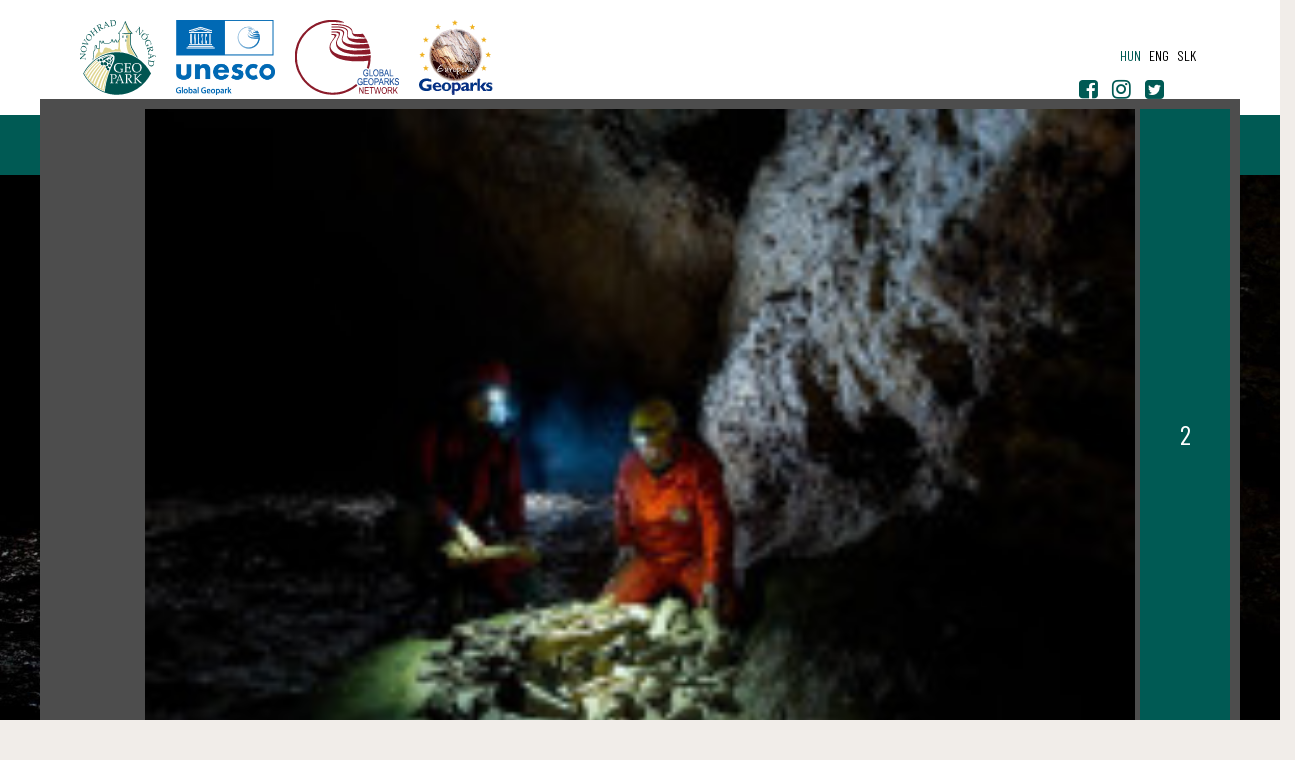

--- FILE ---
content_type: text/html; charset=UTF-8
request_url: https://www.nogradgeopark.eu/hu/latnivalo/ko-lyuk-varbo
body_size: 22195
content:
<!DOCTYPE html>
<html lang="hu">
<head>
    <meta property="og:image" content="https://www.nogradgeopark.eu/media/thumbs/ko/ly/uk/ko-lyuk-575b9cc2-3391983.jpg" />
<meta name="google-site-verification" content="3Dnqg0itr-E3eCkeGq0U1p25kAQjuafNdaa7CaWNKac" />
<meta name="msvalidate.01" content="FCA87BF41CE156EA4558B38FA64DCB67" />
<meta property="og:title" content="Kő-lyuk" />
<meta property="og:description" content="Régészeti jelentőségű, 1982 óta fokozottan védett barlang a Bükk-hegységben. Kitöltéséből a bronzkori kultúra gazdag leletanyaga, valamint számos barlangi…" />
<meta property="og:url" content="https://www.nogradgeopark.eu/hu/latnivalo/ko-lyuk-varbo" />
<meta property="og:site_name" content="Bükki Nemzeti Park Igazgatóság" />
<meta property="article:modified_time" content="2025-02-25T11:18:39+01:00" />
<meta property="article:published_time" content="2025-02-25T11:18:39+01:00" />
<meta charset="utf-8" />
<meta name="description" content="Régészeti jelentőségű, 1982 óta fokozottan védett barlang a Bükk-hegységben. Kitöltéséből a bronzkori kultúra gazdag leletanyaga, valamint számos barlangi…" />
<meta name="keywords" content="" />
<meta name="language" content="hu" />
<meta name="IE=edge" http-equiv="X-UA-Compatible" />
<meta name="viewport" content="width=device-width, initial-scale=1" />
<meta http-equiv="Content-Style-Type" content="text/css" />
<meta name="Robots" content="all" />
<meta name="apple-mobile-web-app-capable" content="yes" />
<meta name="mobile-web-app-capable" content="yes" />
<meta name="apple-mobile-web-app-status-bar-style" content="black" />
<meta name="generator" content="QARD™ System" />
<meta name="msapplication-TileColor" content="#005a54" />
<meta name="msapplication-TileImage" content="/msite/194/favicon/112/mstile-144x144.png" />
<meta name="msapplication-config" content="/msite/194/favicon/112/browserconfig.xml" />
<meta name="theme-color" content="#005a54" />
<meta name="google-site-verification" content="3Dnqg0itr-E3eCkeGq0U1p25kAQjuafNdaa7CaWNKac" />
<meta name="msvalidate.01" content="FCA87BF41CE156EA4558B38FA64DCB67" />
<link rel="canonical" href="https://www.nogradgeopark.eu/hu/latnivalo/ko-lyuk-varbo" />
<link as="style" rel="preload" href="/msite/194/css/style_112_05d5719e58f61c15c15bf07dab4d5d3e.min.css" />
<link rel="stylesheet" type="text/css" href="/msite/194/css/style_112_05d5719e58f61c15c15bf07dab4d5d3e.min.css" />
<link sizes="57x57" rel="apple-touch-icon" href="/msite/194/favicon/112/apple-touch-icon-57x57.png" />
<link sizes="60x60" rel="apple-touch-icon" href="/msite/194/favicon/112/apple-touch-icon-60x60.png" />
<link sizes="72x72" rel="apple-touch-icon" href="/msite/194/favicon/112/apple-touch-icon-72x72.png" />
<link sizes="76x76" rel="apple-touch-icon" href="/msite/194/favicon/112/apple-touch-icon-76x76.png" />
<link sizes="114x114" rel="apple-touch-icon" href="/msite/194/favicon/112/apple-touch-icon-114x114.png" />
<link sizes="120x120" rel="apple-touch-icon" href="/msite/194/favicon/112/apple-touch-icon-120x120.png" />
<link sizes="144x144" rel="apple-touch-icon" href="/msite/194/favicon/112/apple-touch-icon-144x144.png" />
<link sizes="152x152" rel="apple-touch-icon" href="/msite/194/favicon/112/apple-touch-icon-152x152.png" />
<link sizes="180x180" rel="apple-touch-icon" href="/msite/194/favicon/112/apple-touch-icon-180x180.png" />
<link sizes="192x192" rel="icon" type="image/png" href="/msite/194/favicon/112/android-chrome-192x192.png" />
<link rel="manifest" href="/msite/194/favicon/112/manifest.json" />
<link rel="shortcut icon" href="/msite/194/favicon/112/favicon.ico" />
<link rel="apple-touch-startup-image" type="image/png" href="/msite/194/favicon/112/1536x2008.png" />
<link rel="apple-touch-startup-image" type="image/png" href="/msite/194/favicon/112/1536x2008.png" media="(device-width: 768px) and (device-height: 1024px) and (-webkit-device-pixel-ratio: 2) and (orientation: portrait)" />
<link rel="apple-touch-startup-image" type="image/png" href="/msite/194/favicon/112/1496x2048.png" media="(device-width: 768px) and (device-height: 1024px) and (-webkit-device-pixel-ratio: 2) and (orientation: lanscape)" />
<link rel="apple-touch-startup-image" type="image/png" href="/msite/194/favicon/112/768x1004.png" media="(device-width: 768px) and (device-height: 1024px) and (-webkit-device-pixel-ratio: 1) and (orientation: portrait)" />
<link rel="apple-touch-startup-image" type="image/png" href="/msite/194/favicon/112/748x1024.png" media="(device-width: 768px) and (device-height: 1024px) and (-webkit-device-pixel-ratio: 1) and (orientation: landscape)" />
<link rel="apple-touch-startup-image" type="image/png" href="/msite/194/favicon/112/1242x2148.png" media="(device-width: 414px) and (device-height: 736px) and (-webkit-device-pixel-ratio: 3) and (orientation: portrait)" />
<link rel="apple-touch-startup-image" type="image/png" href="/msite/194/favicon/112/1182x2208.png" media="(device-width: 414px) and (device-height: 736px) and (-webkit-device-pixel-ratio: 3) and (orientation: landscape)" />
<link rel="apple-touch-startup-image" type="image/png" href="/msite/194/favicon/112/750x1294.png" media="(device-width: 375px) and (device-height: 667px) and (-webkit-device-pixel-ratio: 2)" />
<link rel="apple-touch-startup-image" type="image/png" href="/msite/194/favicon/112/640x1096.png" media="(device-width: 320px) and (device-height: 568px) and (-webkit-device-pixel-ratio: 2)" />
<link rel="apple-touch-startup-image" type="image/png" href="/msite/194/favicon/112/640x920.png" media="(device-width: 320px) and (device-height: 480px) and (-webkit-device-pixel-ratio: 2)" />
<link rel="apple-touch-startup-image" type="image/png" href="/msite/194/favicon/112/320x460.png" media="(device-width: 320px) and (device-height: 480px) and (-webkit-device-pixel-ratio: 1)" />
<link rel="stylesheet" type="text/css" href="/theme/bnpi/css/jssocials.css" />
<link rel="stylesheet" type="text/css" href="/theme/bnpi/css/jssocials-theme-minima.css" />
<script type="text/javascript" src="/assets/nls/nls196f74d0b5d4ceff435af1f0a9b599c9.min.js"></script>
<script type="text/javascript">
/*<![CDATA[*/
(function(w,d,s,l,i){w[l]=w[l]||[];w[l].push({'gtm.start':
                    new Date().getTime(),event:'gtm.js'});var f=d.getElementsByTagName(s)[0],
                    j=d.createElement(s),dl=l!='dataLayer'?'&l='+l:'';j.async=true;j.src=
                    '//www.googletagmanager.com/gtm.js?id='+i+dl;f.parentNode.insertBefore(j,f);
                })(window,document,'script','dataLayer','GTM-WCQTKWH');window.dataLayer = window.dataLayer || [];
  function gtag(){dataLayer.push(arguments);}
  gtag('js', new Date());

  gtag('config', 'UA-119140630-3');
gtag('consent', 'default', {'ad_user_data': 'granted',
    'ad_personalization': 'granted',
    'ad_storage': 'granted',
    'analytics_storage': 'granted'});
/*]]>*/
</script>
<title>Kő-lyuk - Látnivaló - Novohrad-Nógrád Geopark</title>
		<!--[if lt IE 9]>
	<script src="https://oss.maxcdn.com/libs/html5shiv/3.7.0/html5shiv.js"></script>
	<script src="https://oss.maxcdn.com/libs/respond./theme/bnpi/js/1.3.0/respond.min.js"></script>
	<![endif]-->
	<meta name="p:domain_verify" content="e5a1b3fe8af04ee7847adbfc25795e54"/>
	<meta name="facebook-domain-verification" content="8g52q7bwlbgwpwwtx2zav5jho4syvi" />
	<!-- Facebook Pixel Code -->
<script>
!function(f,b,e,v,n,t,s)
{if(f.fbq)return;n=f.fbq=function(){n.callMethod?
n.callMethod.apply(n,arguments):n.queue.push(arguments)};
if(!f._fbq)f._fbq=n;n.push=n;n.loaded=!0;n.version='2.0';
n.queue=[];t=b.createElement(e);t.async=!0;
t.src=v;s=b.getElementsByTagName(e)[0];
s.parentNode.insertBefore(t,s)}(window,document,'script',
'https://connect.facebook.net/en_US/fbevents.js');
 fbq('init', '187339673205734'); 
fbq('track', 'PageView');
</script>
<noscript>
 <img height="1" width="1" 
src="https://www.facebook.com/tr?id=187339673205734&ev=PageView
&noscript=1"/>
</noscript>
<!-- End Facebook Pixel Code -->
</head><body class="fullscreen-map"><noscript><iframe src="//www.googletagmanager.com/ns.html?id=GTM-WCQTKWH" height="0" width="0" style="display:none;visibility:hidden"></iframe></noscript>
<script type="text/javascript" src="https://www.googletagmanager.com/gtag/js?id=UA-119140630-3" async="async"></script>
<script type="text/javascript">
/*<![CDATA[*/
window.dataLayer = window.dataLayer || [];
  function gtag(){dataLayer.push(arguments);}
  gtag('js', new Date());

  gtag('config', 'UA-119140630-3');
gtag('consent', 'default', {'ad_user_data': 'granted',
    'ad_personalization': 'granted',
    'ad_storage': 'granted',
    'analytics_storage': 'granted'});
/*]]>*/
</script>

	<a id="top"></a>
<div id="fb-root"></div>
<script>(function(d, s, id) {
		var js, fjs = d.getElementsByTagName(s)[0];
		if (d.getElementById(id)) return;
		js = d.createElement(s); js.id = id;
		js.src = 'https://connect.facebook.net/en_US/sdk.js#xfbml=1&version=v2.12&appId=985135454832743&autoLogAppEvents=1';
		fjs.parentNode.insertBefore(js, fjs);
	}(document, 'script', 'facebook-jssdk'));</script>
<header>
	<nav id="mainMenu" class="navbar navbar-default" role="navigation">
		<div class="container">
			<div class="navbar-header">
				<a href="/" class="navbar-brand">
					<img src="/theme/nogradgeopark/pics/ngp_logo.svg">
				</a>
				<a href="http://www.unesco.org/new/en/natural-sciences/environment/earth-sciences/unesco-global-geoparks/" target="_blank" class="navbar-brand">
					<img src="/msite/194/pics/UNESCO_new.png">
				</a>
				<a href="http://www.globalgeopark.org/" target="_blank" class="navbar-brand">
					<img src="/theme/nogradgeopark/pics/ggn_logo.svg">
				</a>
				<a href="http://www.europeangeoparks.org/" target="_blank" class="navbar-brand">
					<img src="/theme/nogradgeopark/pics/geoparks_logo.svg">
				</a>
				<button type="button" class="navbar-toggle" data-toggle="collapse"
						data-target="#mainMenu .navbar-collapse">
					<i class="fa fa-bars"></i>
				</button>
			</div>
			<div class="navbar-main navbar-collapse collapse">
			    
    			
    			
				<ul class="nav navbar-nav navbar-right">
				    
					    <li>
		<ul class="language-switch">
		    <li><a href="javascript:void()" class="active">hun</a></li><li><a href="https://www.nogradgeopark.eu/en/sights">eng</a></li><li><a href="https://www.nogradgeopark.eu/sk/pamatihodnosti">slk</a></li>		</ul>
	</li>
				</ul>
				<div class="social"><div id="block_15315" class="page-block"
                 data-friendly-id="social-links"
                 data-id="15315"
                 data-title="social links"
                 data-datasource-id=""
                 data-type="text"
                 data-sync="false"
                 data-dynamic-type=""><div class="content-col"><p>  	<a href="https://www.facebook.com/nngeopark" target="_blank"><span class="fa fa-facebook-square"></span></a>  	<a href="https://www.instagram.com/nogradgeopark/" target="_blank"><span class="fa fa-instagram"></span></a>  	<a href="https://twitter.com/NGeopark" target="_blank"><span class="fa fa-twitter-square"></span></a>  	<a href="https://www.tiktok.com/@nogradgeopark" target="_blank"><span class="fa fa-tiktok-square"><svg version="1.1" id="Layer_1" xmlns="http://www.w3.org/2000/svg" xmlns:xlink="http://www.w3.org/1999/xlink" x="0px" y="0px" width="884.95px" height="1000px" viewbox="0 0 884.95 1000" enable-background="new 0 0 884.95 1000" xml:space="preserve">  	<g>  	</g></svg></span></a>  </p>  <p>  	<a href="https://www.tiktok.com/@nogradgeopark" target="_blank">  	<path fill="#FF004F" d="M655.853,360.979c64.565,46.13,143.67,73.274,229.097,73.274V269.94 c-16.168,0.007-32.294-1.68-48.111-5.033v129.339c-85.422,0-164.513-27.144-229.098-73.274v335.311 c0,167.738-136.048,303.711-303.864,303.711c-62.614,0-120.814-18.923-169.163-51.368c55.18,56.39,132.13,91.374,217.262,91.374 c167.828,0,303.883-135.969,303.883-303.718V360.979H655.853z M715.204,195.209c-32.997-36.029-54.659-82.595-59.351-134.076V40 H610.26C621.735,105.428,660.879,161.327,715.204,195.209L715.204,195.209z M240.855,779.91 c-18.434-24.158-28.398-53.716-28.353-84.104c0-76.72,62.23-138.92,139.002-138.92c14.306-0.012,28.528,2.187,42.165,6.508V395.41 c-15.935-2.183-32.015-3.108-48.095-2.768v130.751c-13.644-4.324-27.871-6.519-42.183-6.511 c-76.773,0-138.998,62.201-138.998,138.929C164.396,710.06,195.5,757.031,240.855,779.91z"></path>  	<path d="M607.741,320.973c64.585,46.13,143.676,73.274,229.098,73.274V264.908c-47.682-10.147-89.895-35.056-121.635-69.699 C660.879,161.327,621.735,105.427,610.26,40H490.5v656.278c-0.271,76.509-62.394,138.455-139.001,138.455 c-45.145,0-85.251-21.505-110.649-54.822c-45.358-22.879-76.46-69.851-76.46-124.102c0-76.725,62.224-138.926,138.997-138.926 c14.708,0,28.885,2.291,42.183,6.508V392.642c-164.868,3.404-297.463,138.046-297.463,303.64 c0,82.66,33.021,157.598,86.607,212.349C183.062,941.078,241.262,960,303.876,960c167.816,0,303.864-135.979,303.864-303.711 V320.973L607.741,320.973z"></path>  	<path fill="#00F2EA" d="M836.838,264.908v-34.974c-43,0.065-85.151-11.97-121.635-34.73 C747.498,230.542,790.021,254.911,836.838,264.908z M610.26,40c-1.096-6.252-1.938-12.546-2.52-18.867V0H442.384v656.283 c-0.265,76.5-62.384,138.448-138.998,138.448c-22.496,0-43.728-5.334-62.537-14.821c25.398,33.317,65.504,54.822,110.649,54.822 c76.602,0,138.731-61.946,139.001-138.455V40H610.26z M345.575,392.643V355.41c-13.817-1.889-27.747-2.833-41.692-2.826 C136.047,352.583,0,488.56,0,656.283C0,761.44,53.469,854.111,134.72,908.626c-53.587-54.748-86.607-129.687-86.607-212.349 C48.113,530.691,180.702,396.047,345.575,392.643z"></path></a>  </p></div></div></div>
			</div>
		</div>
		<div class="navbar-submenu navbar-collapse collapse">
    <div class="container">
        <ul class="nav navbar-nav navbar-left">
            <li class="menu-item" role="presentation">
            <a href="https://www.nogradgeopark.eu/hu">
            Kezdőoldal        </a>
        </li><li class="menu-item dropdown" role="presentation" class="active">
            <a href="https://www.nogradgeopark.eu/hu/ertekek" class="dropdown-toggle" data-toggle="dropdown" role="button" aria-haspopup="true" aria-expanded="false">
            Látnivalók        </a>
        <ul class="dropdown-menu">
    <li class="menu-item" role="presentation" class="active">
            <a href="https://www.nogradgeopark.eu/hu/ertekek">
            Geológia        </a>
        <ul class="dropdown-menu">
    <li class="menu-item" role="presentation">
            <a href="https://www.nogradgeopark.eu/hu/ertekek/geologia">
            Geológia        </a>
        </li><li class="menu-item" role="presentation">
            <a href="https://www.nogradgeopark.eu/hu/ertekek/vizek">
            Vizek        </a>
        </li><li class="menu-item" role="presentation">
            <a href="https://www.nogradgeopark.eu/hu/ertekek/barlangok-hu">
            Barlangok        </a>
        </li><li class="menu-item" role="presentation">
            <a href="https://www.nogradgeopark.eu/hu/ertekek/foldtani-alapszelvenyek-hu">
            Földtani alapszelvények        </a>
        </li></ul></li><li class="menu-item" role="presentation" class="active">
            <a href="https://www.nogradgeopark.eu/hu/ertekek/bemutatohelyek-hu">
            Látogatóközpontok, kilátók        </a>
        </li><li class="menu-item" role="presentation">
            <a href="https://www.nogradgeopark.eu/hu/kirandulasok">
            Tanösvények, túraajánlatok        </a>
        </li><li class="menu-item" role="presentation" class="active">
            <a href="https://www.nogradgeopark.eu/hu/ertekek/kulturtorteneti-ertekek">
            Kultúrtörténeti értékek        </a>
        </li><li class="menu-item" role="presentation" class="active">
            <a href="https://www.nogradgeopark.eu/hu/ertekek/novenyvilag-hu">
            Növényvilág        </a>
        </li></ul></li><li class="menu-item dropdown" role="presentation">
            <a href="https://www.nogradgeopark.eu/hu/geofood-1" class="dropdown-toggle" data-toggle="dropdown" role="button" aria-haspopup="true" aria-expanded="false">
            GEOfood        </a>
        <ul class="dropdown-menu">
    <li class="menu-item" role="presentation">
            <a href="https://www.nogradgeopark.eu/hu/geofood-kuldetesnyilatkozat">
            GEOfood küldetésnyilatkozat        </a>
        </li><li class="menu-item" role="presentation">
            <a href="https://www.nogradgeopark.eu/hu/geofood-kriteriumok-1">
            GEOfood kritériumok        </a>
        </li><li class="menu-item" role="presentation">
            <a href="https://www.nogradgeopark.eu/hu/geofood-ettermek">
            GEOFOOD éttermek        </a>
        </li><li class="menu-item" role="presentation">
            <a href="https://www.nogradgeopark.eu/hu/geofood-termelok-es-termekek">
            GEOFOOD termelők és termékek        </a>
        </li></ul></li><li class="menu-item dropdown" role="presentation">
            <a href="https://www.nogradgeopark.eu/hu/geo-szallas" class="dropdown-toggle" data-toggle="dropdown" role="button" aria-haspopup="true" aria-expanded="false">
            GEO-Szállás        </a>
        <ul class="dropdown-menu">
    <li class="menu-item" role="presentation">
            <a href="https://www.nogradgeopark.eu/hu/geo-szallas">
            GEO-Szállások a Novohrad-Nógrád Geoparkban        </a>
        </li><li class="menu-item" role="presentation">
            <a href="https://www.nogradgeopark.eu/hu/geo-szallas-kriteriumok">
            Ki lehet GEO-szállás?        </a>
        </li></ul></li><li class="menu-item" role="presentation">
            <a href="https://www.nogradgeopark.eu/hu/programok">
            Programok        </a>
        </li><li class="menu-item dropdown" role="presentation">
            <a href="https://www.nogradgeopark.eu/hu/szervezet" class="dropdown-toggle" data-toggle="dropdown" role="button" aria-haspopup="true" aria-expanded="false">
            Rólunk        </a>
        <ul class="dropdown-menu">
    <li class="menu-item" role="presentation">
            <a href="https://www.nogradgeopark.eu/hu/mi-az-a-geopark">
            Mi a geopark?        </a>
        </li><li class="menu-item" role="presentation">
            <a href="https://www.nogradgeopark.eu/hu/novohrad-nograd-geopark">
            A geoparkról        </a>
        </li><li class="menu-item" role="presentation">
            <a href="https://www.nogradgeopark.eu/hu/szervezet">
            Bemutatkozás        </a>
        </li><li class="menu-item" role="presentation">
            <a href="https://www.nogradgeopark.eu/hu/hirek">
            Hírek        </a>
        </li><li class="menu-item" role="presentation">
            <a href="https://www.nogradgeopark.eu/hu/kiadvanyok-1">
            Kiadványok        </a>
        </li><li class="menu-item" role="presentation">
            <a href="https://www.nogradgeopark.eu/hu/novohrad-nograd-geopark-telepulesek">
            A geopark települései        </a>
        </li><li class="menu-item" role="presentation">
            <a href="https://www.nogradgeopark.eu/hu/partnereink-1">
            Partnereink        </a>
        </li><li class="menu-item" role="presentation">
            <a href="https://www.nogradgeopark.eu/hu/nogradi-geopark-egyesulet-1">
            Nógrádi Geopark Egyesület        </a>
        </li></ul></li><li class="menu-item" role="presentation">
            <a href="https://www.nogradgeopark.eu/hu/oktatas-1">
            Oktatás / Kutatás        </a>
        </li><li class="menu-item" role="presentation">
            <a href="https://www.nogradgeopark.eu/hu/interaktiv-terkep">
            Interaktív térkép        </a>
        </li><li class="menu-item" role="presentation">
            <a href="https://www.nogradgeopark.eu/hu/kapcsolat">
            Kapcsolat        </a>
        </li>        </ul>
        <ul class="nav navbar-nav navbar-right">
    <li class="search"><a href="https://www.nogradgeopark.eu/hu/kereses"><span class="fa fa-search"></span><span class="sr-only">Keresés</span></a></li>
    <li class="cart" style="display: none">
        <a href="https://www.osmaradvanyok.hu/hu/kosar"><i class="fa fa-shopping-cart"></i> <span>0</span></a>
            </li>
    </ul>    </div>
</div>	</nav>
</header>	


<div class="row"><div id="block_15307" class="page-block col-xs-12 col-md-12"
                 data-friendly-id="adatok"
                 data-id="15307"
                 data-title="Adatok"
                 data-datasource-id="407"
                 data-type="dynamicfeed"
                 data-sync="true"
                 data-dynamic-type="text"><div class="content-col">
<div class="dynamic-content"><!-- cover -->
<section class="cover slider">
	<div class="text-wrapper">
		<h1>Kő-lyuk</h1>
						<h3><span>Bükki Nemzeti Park</span></h3>
			</div>
	<div class="slider-wrapper">
	        	    <div class="slide" style="background-image:url(/media/thumbs/ko/ly/uk/ko-lyuk-575b9cc2-3303203.jpg)"></div>
	    	    			    <div id="bigmap92056" class="slide map-canvas">
	    </div>
	    	</div>
	<div class="cover-navigation">
		<div class="image-count"><span>2</span></div>
		<div class="slider-wrapper">
		            	    <div class="slide">
					<img src="/media/thumbs/ko/ly/uk/ko-lyuk-575b9cc2-3303204.jpg" class="img-responsive" alt="Kő-lyuk"/>
				</div>
    	    		    					        <div class="slide">
					<img src="/image/staticPointMap?id=424758&w=380&h=250" class="img-responsive" alt="Kő-lyuk" />
				</div>
    	    		</div>
	</div>
</section>
<script>
$(document).ready(function(){
	
  const map = new google.maps.Map(document.getElementById("bigmap92056"), {
    zoom: 14,
    center: { lat: 48.128398, lng: 20.602279 },
    mapTypeId: "terrain",
  });
    
            const image424758 = 'https://www.bnpi.hu/theme/bnpi/pics/map-marker.png';
            const marker424758 = new google.maps.Marker({
                position: { lat: 48.128398, lng: 20.602279 },
                map,
                title:'K\u0151\x2Dlyuk',
                icon:image424758,
                link: 'https\x3A\x2F\x2Fwww.nogradgeopark.eu\x2Fhu\x2Flatnivalo\x2Fko\x2Dlyuk\x2Dvarbo'              });
            const infowindow424758 = new google.maps.InfoWindow({
                content: '<h3>Kő-lyuk</h3><a href="https://www.nogradgeopark.eu/hu/latnivalo/ko-lyuk-varbo">Részletek</a>',
              });
              marker424758.addListener("click", () => {
                infowindow424758.open({
                  anchor: marker424758,
                  map,
                });
              });
              marker424758.setMap(map);
              
              
    });
</script>
<section class="text-wrapper ptop-100">
	<div class="header">
		<div class="container">
			<div class="col-sm-12">
	            <ol class="breadcrumb">
                <li><a href="/hu/ertekek">Értékek</a></li><li class="active final-crumb">Kő-lyuk</li>            </ol>
        	        </div>
	    </div>
	</div>
</section>
<section class="profile">
	<div class="container">
		<div class="row">
			<div class="col-sm-8 content">
			    			    <div class="author has-tickets">
    <div class="button">
		<a href="#tickets" class="btn btn-default btn-block">Jegyvásárlás</a>
	</div>
</div>				<p>Régészeti jelentőségű, 1982 óta fokozottan védett barlang a Bükk-hegységben. Kitöltéséből a bronzkori kultúra gazdag leletanyaga, valamint számos barlangi medvekoponya került elő. A helyet feltehetően a kőkorban élt ember kultikus célokra használta.</p>				
				<p>A hatalmas teremmel és egy ettől kisebb, de annál látványosabb cseppköves teremmel rendelkező barlang a Miskolc-Bánkút műúttól kb. 2 km-re, a Csókás-réti leágazástól kb. 2 km-re, a Hillebrand Jenő-barlang mellett nyílik. Megközelítése autóval az elágazásig, majd onnan könnyű sétával kb. 30 perc. A minimális túralétszám 5 fő, maximális túralétszám 12 fő, időtartama 1 óra.</p><p>A barlangtúrához felszíni túraöltözék megfelelő, a benti saras járatok miatt gumicsizma, váltóruha ajánlott.</p><p>A minimális túralétszám 5 fő, maximális túralétszám 12 fő, időtartama 1 óra.</p><h2>DÍJSZABÁS:</h2><p>4.400 Ft/fő</p><p>10 fő felett 3.700 Ft/fő</p><p><div class="ae-gallery-block"><div class="embeded-gallery" data-images="16"><div class="row"><div class="col-sm-4"><div class="thumbnail"><a href="/media/thumbs/ko/ly/uk/ko-lyuk-575b9cc2-3303206.jpg" data-caption="28580216_1928414373854107_2025981716_o"><img class="img-responsive" src="/media/thumbs/ko/ly/uk/ko-lyuk-575b9cc2-3303207.jpg" alt="28580216_1928414373854107_2025981716_o" /></a></div></div><div class="col-sm-4"><div class="thumbnail"><a href="/media/thumbs/ko/ly/uk/ko-lyuk-575b9cc2-3303208.jpg" data-caption="28580595_1928414423854102_820114676_o"><img class="img-responsive" src="/media/thumbs/ko/ly/uk/ko-lyuk-575b9cc2-3303209.jpg" alt="28580595_1928414423854102_820114676_o" /></a></div></div><div class="col-sm-4"><div class="thumbnail"><a href="/media/thumbs/ko/ly/uk/ko-lyuk-575b9cc2-3303210.jpg" data-caption="28580754_1928414407187437_600353434_o"><img class="img-responsive" src="/media/thumbs/ko/ly/uk/ko-lyuk-575b9cc2-3303211.jpg" alt="28580754_1928414407187437_600353434_o" /></a></div></div><div class="col-sm-4"><div class="thumbnail"><a href="/media/thumbs/ko/ly/uk/ko-lyuk-575b9cc2-3303212.jpg" data-caption="28583862_1928414320520779_516438066_o"><img class="img-responsive" src="/media/thumbs/ko/ly/uk/ko-lyuk-575b9cc2-3303213.jpg" alt="28583862_1928414320520779_516438066_o" /></a></div></div><div class="col-sm-4"><div class="thumbnail"><a href="/media/thumbs/ko/ly/uk/ko-lyuk-575b9cc2-3303214.jpg" data-caption="28583941_1928414333854111_258111849_o"><img class="img-responsive" src="/media/thumbs/ko/ly/uk/ko-lyuk-575b9cc2-3303215.jpg" alt="28583941_1928414333854111_258111849_o" /></a></div></div><div class="col-sm-4"><div class="thumbnail"><a href="/media/thumbs/ko/ly/uk/ko-lyuk-575b9cc2-3303216.jpg" data-caption="28584585_1928414403854104_1835163257_o"><img class="img-responsive" src="/media/thumbs/ko/ly/uk/ko-lyuk-575b9cc2-3303217.jpg" alt="28584585_1928414403854104_1835163257_o" /></a></div></div><div class="col-sm-4"><div class="thumbnail"><a href="/media/thumbs/ko/ly/uk/ko-lyuk-575b9cc2-3303218.jpg" data-caption="28640967_1928414323854112_1526801219_o"><img class="img-responsive" src="/media/thumbs/ko/ly/uk/ko-lyuk-575b9cc2-3303219.jpg" alt="28640967_1928414323854112_1526801219_o" /></a></div></div><div class="col-sm-4"><div class="thumbnail"><a href="/media/thumbs/ko/ly/uk/ko-lyuk-575b9cc2-3303220.jpg" data-caption="28642427_1928414353854109_1395658506_o"><img class="img-responsive" src="/media/thumbs/ko/ly/uk/ko-lyuk-575b9cc2-3303221.jpg" alt="28642427_1928414353854109_1395658506_o" /></a></div></div><div class="col-sm-4"><div class="thumbnail"><a href="/media/thumbs/ko/ly/uk/ko-lyuk-575b9cc2-3303222.jpg" data-caption="28643000_1928414327187445_564226834_o"><img class="img-responsive" src="/media/thumbs/ko/ly/uk/ko-lyuk-575b9cc2-3303223.jpg" alt="28643000_1928414327187445_564226834_o" /></a></div></div><div class="col-sm-4"><div class="thumbnail"><a href="/media/thumbs/ko/ly/uk/ko-lyuk-575b9cc2-3303224.jpg" data-caption="28694262_1928414430520768_1491455701_o"><img class="img-responsive" src="/media/thumbs/ko/ly/uk/ko-lyuk-575b9cc2-3303225.jpg" alt="28694262_1928414430520768_1491455701_o" /></a></div></div><div class="col-sm-4"><div class="thumbnail"><a href="/media/thumbs/ko/ly/uk/ko-lyuk-575b9cc2-3303226.jpg" data-caption="28694488_1928414417187436_453709495_o (1)"><img class="img-responsive" src="/media/thumbs/ko/ly/uk/ko-lyuk-575b9cc2-3303227.jpg" alt="28694488_1928414417187436_453709495_o (1)" /></a></div></div><div class="col-sm-4"><div class="thumbnail"><a href="/media/thumbs/ko/ly/uk/ko-lyuk-575b9cc2-3303230.jpg" data-caption="28695776_1928414433854101_1965282027_o"><img class="img-responsive" src="/media/thumbs/ko/ly/uk/ko-lyuk-575b9cc2-3303231.jpg" alt="28695776_1928414433854101_1965282027_o" /></a></div></div><div class="col-sm-4"><div class="thumbnail"><a href="/media/thumbs/ko/ly/uk/ko-lyuk-575b9cc2-3303232.jpg" data-caption="_MG_5424"><img class="img-responsive" src="/media/thumbs/ko/ly/uk/ko-lyuk-575b9cc2-3303233.jpg" alt="_MG_5424" /></a></div></div><div class="col-sm-4"><div class="thumbnail"><a href="/media/thumbs/ko/ly/uk/ko-lyuk-575b9cc2-3303234.jpg" data-caption="_MG_5451"><img class="img-responsive" src="/media/thumbs/ko/ly/uk/ko-lyuk-575b9cc2-3303235.jpg" alt="_MG_5451" /></a></div></div><div class="col-sm-4"><div class="thumbnail"><a href="/media/thumbs/ko/ly/uk/ko-lyuk-575b9cc2-3303238.jpg" data-caption="6Y5A0855"><img class="img-responsive" src="/media/thumbs/ko/ly/uk/ko-lyuk-575b9cc2-3303239.jpg" alt="6Y5A0855" /></a></div></div><div class="col-sm-4"><div class="thumbnail"><a href="/media/thumbs/ko/ly/uk/ko-lyuk-575b9cc2-3303240.jpg" data-caption="6Y5A0885"><img class="img-responsive" src="/media/thumbs/ko/ly/uk/ko-lyuk-575b9cc2-3303242.jpg" alt="6Y5A0885" /></a></div></div></div></div></div><br></p>				
							</div>
			<div class="col-sm-4 details">
			     <div class="author has-tickets">
    <div class="button">
		<a href="#tickets" class="btn btn-default btn-block">Jegyvásárlás</a>
	</div>
</div>			    <!-- map -->
			    <div class="map" id="map92263">
    <div class="map-canvas"></div>
</div>			    <!-- related -->
								<!-- contact data -->
				<div class="infos t">
    	<div class="info"><i class="fa fa-home"></i> <a href="https://www.nogradgeopark.eu/hu/latnivalo/bukki-nemzeti-park-hu">Bükki Nemzeti Park</a></div>
<div class="info"><i class="fa fa-phone"></i> +36 46 533 432</div>
<div class="info"><i class="fa fa-external-link"></i> <a href="http://bnpi.hu" target="_blank">bnpi.hu</a></div>
<div class="info"><i class="fa fa-envelope-o"></i> <a href="#" class="send-email" data-target="ZmVyZW5jenlnQGJucGkuaHU=">Üzenet küldése</a></div></div>
    <div class="infos">
                        	                	                	                	                	                	                	                	    </div>
								<!-- tags -->
							    	<ul class="tags">
				    			<li>
				<a href="https://www.nogradgeopark.eu/hu/kereses/barlangok-hu" class="tag">Barlangok</a>
			</li>
		    			</ul>
                <!-- social -->
			    <div class="social">
	<div class="row">
		<div class="col-xs-4">
			<div class="facebook">
				<div class="fb-like" data-href="https://developers.facebook.com/docs/plugins/" data-layout="button" data-action="like" data-size="large" data-show-faces="false" data-share="false"></div>
			</div>
		</div>
		<div class="col-xs-8">
			<div class="dropdown">
				<button typeof="button" class="btn btn-primary" data-toggle="dropdown"><i class="fa fa-share-alt-square"></i> Megosztás</button>
				<ul class="dropdown-menu">
					<li class="social-icons"></li>
				</ul>
			</div>
		</div>
	</div>
</div>			</div>
		</div>
		<!-- tickets -->
				
	</div>
</section>
    <section class="post-list related-post-list">
        <div class="container">
            <h2 class="section-title"><span>Kapcsolódó</span></h2>
            <div>
                <ul class="nav nav-pills" role="tablist">
                    <li role="presentation" class="active"><a href="#news" role="tab" data-toggle="tab">Hírek, tanulmányok</a></li><li role="presentation"><a href="#events" role="tab" data-toggle="tab">Túrák, programok</a></li><li role="presentation"><a href="#attractions" role="tab" data-toggle="tab">Bemutatóhelyek, látnivalók</a></li>                </ul>
                <div class="tab-content">
                    <div role="tabpanel" class="tab-pane active" id="news">    <div class="col-sm-6 col-md-3">
        <article class="post-list-item">
            <a class="item-link" href="https://www.nogradgeopark.eu/hu/hir/geopark-het-a-bukk-videk-geoparkban">
                <div class="image">
                                            <picture><!--[if IE 9]><video style="display: none"><![endif]--><source srcset="/media/thumbs/ge/op/ar/geopark-het-a-bukk-videk-geoparkban-4c5edb41-3447260.jpg 1x,/media/thumbs/ge/op/ar/geopark-het-a-bukk-videk-geoparkban-4c5edb41-3447260.jpg 355w,/media/thumbs/ge/op/ar/geopark-het-a-bukk-videk-geoparkban-4c5edb41-3281428.jpg 237w,/media/thumbs/ge/op/ar/geopark-het-a-bukk-videk-geoparkban-4c5edb41-3281429.jpg 474w,/media/thumbs/ge/op/ar/geopark-het-a-bukk-videk-geoparkban-4c5edb41-3281430.jpg 711w,/media/thumbs/ge/op/ar/geopark-het-a-bukk-videk-geoparkban-4c5edb41-3281431.jpg 178w,/media/thumbs/ge/op/ar/geopark-het-a-bukk-videk-geoparkban-4c5edb41-3281432.jpg 534w,/media/thumbs/ge/op/ar/geopark-het-a-bukk-videk-geoparkban-4c5edb41-3281433.jpg 118w,/media/thumbs/ge/op/ar/geopark-het-a-bukk-videk-geoparkban-4c5edb41-3281434.jpg 89w,/media/thumbs/ge/op/ar/geopark-het-a-bukk-videk-geoparkban-4c5edb41-3281435.jpg 267w" sizes="(max-width: 384px) 89px, (max-width: 512px) 118px, (max-width: 768px) 178px, (max-width: 1024px) 237px, 355w" type="image/jpeg" /><!--[if IE 9]></video><![endif]--><img class="img-responsive lazyload" width="355" height="200" data-sizes="auto" src="/media/thumbs/ge/op/ar/geopark-het-a-bukk-videk-geoparkban-4c5edb41-3447260.jpg" alt="Geopark Hét a Bükk-vidék Geoparkban" /></picture>                                                        </div>
                <div class="content-container">
                    <h2>Geopark Hét a Bükk-vidék Geoparkban</h2>
                    <div class="details">
                                                    <div class="timestamp"><i class="fa fa-clock-o"></i> 2022.05.26. 14:35</div>
                                                    Az  Európai Geoparkok Hálózata minden év május végén – június elején az Európai  Geoparkok Hetével ünnepli kontinensünk gazdag földtani örökségét, felhívva a  figyelmet értékvédelmük fontosságára ismeretterjesztő és geoturisztikai  programokkal.                         <div class="read-more-label">
                            <span>Tovább olvasom <i class="fa fa-arrow-right"></i></span>
                        </div>
                    </div>
               </div>
            </a>
        </article>
    </div>
    <div class="col-sm-6 col-md-3">
        <article class="post-list-item">
            <a class="item-link" href="https://www.nogradgeopark.eu/hu/hir/uj-barlang-a-novohrad-nograd-unesco-geopark-teruleten">
                <div class="image">
                                            <picture><!--[if IE 9]><video style="display: none"><![endif]--><source srcset="/media/thumbs/uj/ba/rl/uj-barlang-matraverebely-szentkuton-b26fa7c9-3303278.jpg 1x,/media/thumbs/uj/ba/rl/uj-barlang-matraverebely-szentkuton-b26fa7c9-3303278.jpg 355w,/media/thumbs/uj/ba/rl/uj-barlang-matraverebely-szentkuton-b26fa7c9-3303279.jpg 237w,/media/thumbs/uj/ba/rl/uj-barlang-matraverebely-szentkuton-b26fa7c9-3303280.jpg 474w,/media/thumbs/uj/ba/rl/uj-barlang-matraverebely-szentkuton-b26fa7c9-3303281.jpg 711w,/media/thumbs/uj/ba/rl/uj-barlang-matraverebely-szentkuton-b26fa7c9-3303282.jpg 178w,/media/thumbs/uj/ba/rl/uj-barlang-matraverebely-szentkuton-b26fa7c9-3303283.jpg 534w,/media/thumbs/uj/ba/rl/uj-barlang-matraverebely-szentkuton-b26fa7c9-3303284.jpg 118w,/media/thumbs/uj/ba/rl/uj-barlang-matraverebely-szentkuton-b26fa7c9-3303285.jpg 89w,/media/thumbs/uj/ba/rl/uj-barlang-matraverebely-szentkuton-b26fa7c9-3303286.jpg 267w" sizes="(max-width: 384px) 89px, (max-width: 512px) 118px, (max-width: 768px) 178px, (max-width: 1024px) 237px, 355w" type="image/jpeg" /><!--[if IE 9]></video><![endif]--><img class="img-responsive lazyload" width="355" height="200" data-sizes="auto" src="/media/thumbs/uj/ba/rl/uj-barlang-matraverebely-szentkuton-b26fa7c9-3303278.jpg" alt="Új barlang Mátraverebély - Szentkúton" /></picture>                                                        </div>
                <div class="content-container">
                    <h2>Új barlang a Novohrad-Nógrád Geopark területén </h2>
                    <div class="details">
                                                    <div class="timestamp"><i class="fa fa-clock-o"></i> 2021.11.13. 06:37</div>
                                                    Bővült a Mátraverebély-szentkúti Nemzeti Kegyhelyünk földtudományi értéktára. Prakfalvi Péter és Gaál Lajos geológusok beszámolója.                         <div class="read-more-label">
                            <span>Tovább olvasom <i class="fa fa-arrow-right"></i></span>
                        </div>
                    </div>
               </div>
            </a>
        </article>
    </div>
    <div class="col-sm-6 col-md-3">
        <article class="post-list-item">
            <a class="item-link" href="https://www.nogradgeopark.eu/hu/hir/barlangok-vilagnapja-rajzpalyazat">
                <div class="image">
                                            <picture><!--[if IE 9]><video style="display: none"><![endif]--><source srcset="/media/thumbs/ba/rl/an/barlangok-vilagnapja-rajzpalyazat-da20f6bd-3303287.jpg 1x,/media/thumbs/ba/rl/an/barlangok-vilagnapja-rajzpalyazat-da20f6bd-3303287.jpg 355w,/media/thumbs/ba/rl/an/barlangok-vilagnapja-rajzpalyazat-da20f6bd-3303288.jpg 237w,/media/thumbs/ba/rl/an/barlangok-vilagnapja-rajzpalyazat-da20f6bd-3303289.jpg 178w,/media/thumbs/ba/rl/an/barlangok-vilagnapja-rajzpalyazat-da20f6bd-3303290.jpg 118w,/media/thumbs/ba/rl/an/barlangok-vilagnapja-rajzpalyazat-da20f6bd-3303291.jpg 89w,/media/thumbs/ba/rl/an/barlangok-vilagnapja-rajzpalyazat-da20f6bd-3303292.jpg 267w" sizes="(max-width: 384px) 89px, (max-width: 512px) 118px, (max-width: 768px) 178px, (max-width: 1024px) 237px, 355w" type="image/jpeg" /><!--[if IE 9]></video><![endif]--><img class="img-responsive lazyload" width="355" height="200" data-sizes="auto" src="/media/thumbs/ba/rl/an/barlangok-vilagnapja-rajzpalyazat-da20f6bd-3303287.jpg" alt="BARLANGOK VILÁGNAPJA-RAJZPÁLYÁZAT" /></picture>                                                        </div>
                <div class="content-container">
                    <h2>Barlangok világnapja-rajzpályázat</h2>
                    <div class="details">
                                                    <div class="timestamp"><i class="fa fa-clock-o"></i> 2021.06.18. 11:22</div>
                                                    Megnyerheted  családod belépőjét a lillafüredi Anna-, vagy Szent István-barlangba.                        <div class="read-more-label">
                            <span>Tovább olvasom <i class="fa fa-arrow-right"></i></span>
                        </div>
                    </div>
               </div>
            </a>
        </article>
    </div>
    <div class="col-sm-6 col-md-3">
        <article class="post-list-item">
            <a class="item-link" href="https://www.nogradgeopark.eu/hu/hir/baro-nyary-jeno-kutatasai-a-poganyvarnal">
                <div class="image">
                                            <picture><!--[if IE 9]><video style="display: none"><![endif]--><source srcset="/media/thumbs/ba/ro/ny/baro-nyary-jeno-kutatasai-a-poganyvarnal-247470f6-3303293.jpg 1x,/media/thumbs/ba/ro/ny/baro-nyary-jeno-kutatasai-a-poganyvarnal-247470f6-3303293.jpg 355w,/media/thumbs/ba/ro/ny/baro-nyary-jeno-kutatasai-a-poganyvarnal-247470f6-3303294.jpg 237w,/media/thumbs/ba/ro/ny/baro-nyary-jeno-kutatasai-a-poganyvarnal-247470f6-3303295.jpg 474w,/media/thumbs/ba/ro/ny/baro-nyary-jeno-kutatasai-a-poganyvarnal-247470f6-3303296.jpg 711w,/media/thumbs/ba/ro/ny/baro-nyary-jeno-kutatasai-a-poganyvarnal-247470f6-3303297.jpg 178w,/media/thumbs/ba/ro/ny/baro-nyary-jeno-kutatasai-a-poganyvarnal-247470f6-3303298.jpg 534w,/media/thumbs/ba/ro/ny/baro-nyary-jeno-kutatasai-a-poganyvarnal-247470f6-3303299.jpg 118w,/media/thumbs/ba/ro/ny/baro-nyary-jeno-kutatasai-a-poganyvarnal-247470f6-3303300.jpg 89w,/media/thumbs/ba/ro/ny/baro-nyary-jeno-kutatasai-a-poganyvarnal-247470f6-3303301.jpg 267w" sizes="(max-width: 384px) 89px, (max-width: 512px) 118px, (max-width: 768px) 178px, (max-width: 1024px) 237px, 355w" type="image/jpeg" /><!--[if IE 9]></video><![endif]--><img class="img-responsive lazyload" width="355" height="200" data-sizes="auto" src="/media/thumbs/ba/ro/ny/baro-nyary-jeno-kutatasai-a-poganyvarnal-247470f6-3303293.jpg" alt="Báró Nyáry Jenő kutatásai a Pogányvárnál" /></picture>                                                        </div>
                <div class="content-container">
                    <h2>Báró Nyáry Jenő kutatásai a Pogányvárnál</h2>
                    <div class="details">
                                                    <div class="timestamp"><i class="fa fa-clock-o"></i> 2020.09.20. 17:24</div>
                                                    Nyáry Jenő báró 1869-ben Óbást környékén végzett régészeti kutatásokat. A sziklaüregek közül tizet megvizsgált és háromban ásatást is végzett. Kutatásait több cikkben ismertette. Kutatástörténeti szemelvény következik.<br>                        <div class="read-more-label">
                            <span>Tovább olvasom <i class="fa fa-arrow-right"></i></span>
                        </div>
                    </div>
               </div>
            </a>
        </article>
    </div>
</div><div role="tabpanel" class="tab-pane" id="events">    <div class="col-sm-12">
        <article class="post-list-item featured">
            <a class="item-link" href="https://www.nogradgeopark.eu/hu/tura-reszletek/esztaz-koi-barlang-felso-szakasz">
                <div class="image">
                                            <picture><!--[if IE 9]><video style="display: none"><![endif]--><source srcset="/media/thumbs/es/zt/az/esztaz-koi-barlang-felso-szakasz-c8849729-3483751.jpg 1x,/media/thumbs/es/zt/az/esztaz-koi-barlang-felso-szakasz-c8849729-3483751.jpg 355w,/media/thumbs/es/zt/az/esztaz-koi-barlang-felso-szakasz-c8849729-3483752.jpg 237w,/media/thumbs/es/zt/az/esztaz-koi-barlang-felso-szakasz-c8849729-3483753.jpg 474w,/media/thumbs/es/zt/az/esztaz-koi-barlang-felso-szakasz-c8849729-3449422.jpg 711w,/media/thumbs/es/zt/az/esztaz-koi-barlang-felso-szakasz-c8849729-3483754.jpg 178w,/media/thumbs/es/zt/az/esztaz-koi-barlang-felso-szakasz-c8849729-3483755.jpg 534w,/media/thumbs/es/zt/az/esztaz-koi-barlang-felso-szakasz-c8849729-3449425.jpg 118w,/media/thumbs/es/zt/az/esztaz-koi-barlang-felso-szakasz-c8849729-3449426.jpg 89w,/media/thumbs/es/zt/az/esztaz-koi-barlang-felso-szakasz-c8849729-3483756.jpg 267w" sizes="(max-width: 384px) 89px, (max-width: 512px) 118px, (max-width: 768px) 178px, (max-width: 1024px) 237px, 355w" type="image/jpeg" /><!--[if IE 9]></video><![endif]--><img class="img-responsive lazyload" width="355" height="200" data-sizes="auto" src="/media/thumbs/es/zt/az/esztaz-koi-barlang-felso-szakasz-c8849729-3483751.jpg" alt="Esztáz-kői-barlang felső szakasz" /></picture>                                                        </div>
                <div class="content-container">
                    <h2>Esztáz-kői-barlang felső szakasz</h2>
                    <div class="details">
                                                    <div class="timestamp"><i class="fa fa-clock-o"></i> 2018.05.30. 11:22</div>
                                                    A kicsi, de annál látványosabb   cseppkövekben bővelkedő barlang Felsőtárkánytól 3,5 km-re, a   Gyetra-völgyben nyílik. A barlangban sem villanyvilágítás, sem betonjárda nincs, egy helyen létra segíti a közlekedést. A barlang hőmérséklete 9-10 fok körül alakul, vizes-sáros és száraz szakaszok egyaránt találhatóak.<br>                        <div class="read-more-label">
                            <span>Tovább olvasom <i class="fa fa-arrow-right"></i></span>
                        </div>
                    </div>
               </div>
            </a>
        </article>
    </div>
    <div class="col-sm-6 col-md-3">
        <article class="post-list-item">
            <a class="item-link" href="https://www.nogradgeopark.eu/hu/tura-reszletek/olasz-kapui-tanosveny">
                <div class="image">
                                            <picture><!--[if IE 9]><video style="display: none"><![endif]--><source srcset="/media/thumbs/ol/as/zk/olasz-kapui-tanosveny-c118c263-3283786.jpg 1x,/media/thumbs/ol/as/zk/olasz-kapui-tanosveny-c118c263-3283786.jpg 355w,/media/thumbs/ol/as/zk/olasz-kapui-tanosveny-c118c263-3283787.jpg 237w,/media/thumbs/ol/as/zk/olasz-kapui-tanosveny-c118c263-3283788.jpg 474w,/media/thumbs/ol/as/zk/olasz-kapui-tanosveny-c118c263-3283789.jpg 711w,/media/thumbs/ol/as/zk/olasz-kapui-tanosveny-c118c263-3283790.jpg 178w,/media/thumbs/ol/as/zk/olasz-kapui-tanosveny-c118c263-3283791.jpg 534w,/media/thumbs/ol/as/zk/olasz-kapui-tanosveny-c118c263-3283792.jpg 118w,/media/thumbs/ol/as/zk/olasz-kapui-tanosveny-c118c263-3283793.jpg 89w,/media/thumbs/ol/as/zk/olasz-kapui-tanosveny-c118c263-3283794.jpg 267w" sizes="(max-width: 384px) 89px, (max-width: 512px) 118px, (max-width: 768px) 178px, (max-width: 1024px) 237px, 355w" type="image/jpeg" /><!--[if IE 9]></video><![endif]--><img class="img-responsive lazyload" width="355" height="200" data-sizes="auto" src="/media/thumbs/ol/as/zk/olasz-kapui-tanosveny-c118c263-3283786.jpg" alt="Olasz-kapui tanösvény" /></picture>                                                        </div>
                <div class="content-container">
                    <h2>Olasz-kapui tanösvény</h2>
                    <div class="details">
                                                    <div class="timestamp"><i class="fa fa-clock-o"></i> 2018.11.19. 15:52</div>
                                                    A karsztfennsíkon vezető tíz kilométeres körtúra bejárása közben felfedezhetjük a barlangok világát, a különleges élővilággal büszkélkedő hegyi réteket és a bükkerdőket is. Legmagasabb pontja a fennsík peremét jelző „Kövek” vonulatának tagja, a Tar-kő, ahonnét nagyszerű kilátás nyílik a Déli-Bükkre, de tiszta időben az Alföld és a Mátra is látható. A tanösvény kiindulópontja a Szilvásvárad felől személykocsival is megközelíthető Olasz-kapui parkoló, bejárása pedig fél-vagy egész napos túraélményt jelent.<br>Bükk-fennsík – Olasz-kapui TanösvényAz Olasz-kapui Tanösvény (Olasz kapu – Fekete-sár-rét – Tar-kő – Őserdő – Káposztáskert-lápa – Olasz-kapu) geológiai, felszínalaktani, botanikai, zoológiai és kultúrtörténeti ismereteket egyaránt nyújt. Megismerkedhetünk az antropogén eredetű hegyi rétek (Fekete-sár-rét, Zsidó-rét) gazdag karsztforma-kincsével (karrmezők, karsztvápák, töbörcsoportok), a fennsíkperemi bércek karros felszíneivel, gazdag élővilágot rejtő sziklagyepjeivel (Tar-kő), az Őserdő 24 hektár területű montán bükkösével (amelyet 1942-ben nyilvánították védetté), a Nagy-fennsík nyugati felének leghosszabb töbörsoros völgyével (Káposztáskert-lápa) és az ország legmagasabban elhelyezkedő barlangjával: a hegység legidősebb forrásbarlang-nemzedékéhez tartozó Kőrös-barlanggal.Az Olasz-kapui Tanösvényt (Olasz kapu - Fekete-sár-rét - Tar-kő - Őserdő - Káposztáskert-lápa - Olasz-kapu) bejárva geológiai, felszínalaktani, botanikai, zoológiai és kultúrtörténeti ismereteket egyaránt kapunk.Megismerkedhetünk az antropogén eredetű hegyi rétek (Fekete-sár-rét,   Zsidó-rét) gazdag karsztforma-kincsével, a fennsíkperemi bércek karros   felszíneivel, gazdag élővilágot rejtő sziklagyepekkel, a fokozottan védett   Őserdő öreg bükkösével,  az   ország legmagasabban elhelyezkedő barlangjával.                        <div class="read-more-label">
                            <span>Tovább olvasom <i class="fa fa-arrow-right"></i></span>
                        </div>
                    </div>
               </div>
            </a>
        </article>
    </div>
</div><div role="tabpanel" class="tab-pane" id="attractions">    <div class="col-sm-6 col-md-3">
        <article class="post-list-item">
            <a class="item-link" href="https://www.nogradgeopark.eu/hu/latnivalo/remete-barlang">
                <div class="image">
                                            <picture><!--[if IE 9]><video style="display: none"><![endif]--><source srcset="/media/thumbs/re/me/te/remete-baratlakasok-58ba4750-3449808.jpg 1x,/media/thumbs/re/me/te/remete-baratlakasok-58ba4750-3449808.jpg 355w,/media/thumbs/re/me/te/remete-baratlakasok-58ba4750-3449809.jpg 237w,/media/thumbs/re/me/te/remete-baratlakasok-58ba4750-3449810.jpg 474w,/media/thumbs/re/me/te/remete-baratlakasok-58ba4750-3449811.jpg 711w,/media/thumbs/re/me/te/remete-baratlakasok-58ba4750-3449812.jpg 178w,/media/thumbs/re/me/te/remete-baratlakasok-58ba4750-3449813.jpg 534w,/media/thumbs/re/me/te/remete-baratlakasok-58ba4750-3449814.jpg 118w,/media/thumbs/re/me/te/remete-baratlakasok-58ba4750-3449815.jpg 89w,/media/thumbs/re/me/te/remete-baratlakasok-58ba4750-3449816.jpg 267w" sizes="(max-width: 384px) 89px, (max-width: 512px) 118px, (max-width: 768px) 178px, (max-width: 1024px) 237px, 355w" type="image/jpeg" /><!--[if IE 9]></video><![endif]--><img class="img-responsive lazyload" width="355" height="200" data-sizes="auto" src="/media/thumbs/re/me/te/remete-baratlakasok-58ba4750-3449808.jpg" alt="Remete-Barátlakások" /></picture>                                                        </div>
                <div class="content-container">
                    <h2>Remete-Barátlakások</h2>
                    <div class="details">
                                                    <div class="timestamp"><i class="fa fa-clock-o"></i> 2018.07.15. 12:18</div>
                                                    Látogatható geotóp!                        <div class="read-more-label">
                            <span>Tovább olvasom <i class="fa fa-arrow-right"></i></span>
                        </div>
                    </div>
               </div>
            </a>
        </article>
    </div>
    <div class="col-sm-6 col-md-3">
        <article class="post-list-item">
            <a class="item-link" href="https://www.nogradgeopark.eu/hu/latnivalo/banyasz-barlang">
                <div class="image">
                                            <picture><!--[if IE 9]><video style="display: none"><![endif]--><source srcset="/media/thumbs/ba/ny/as/banyasz-barlang-8603fa1b-3639649.jpg 1x,/media/thumbs/ba/ny/as/banyasz-barlang-8603fa1b-3639649.jpg 355w,/media/thumbs/ba/ny/as/banyasz-barlang-8603fa1b-3300196.jpg 237w,/media/thumbs/ba/ny/as/banyasz-barlang-8603fa1b-3300197.jpg 474w,/media/thumbs/ba/ny/as/banyasz-barlang-8603fa1b-3300198.jpg 178w,/media/thumbs/ba/ny/as/banyasz-barlang-8603fa1b-3300199.jpg 534w,/media/thumbs/ba/ny/as/banyasz-barlang-8603fa1b-3300200.jpg 118w,/media/thumbs/ba/ny/as/banyasz-barlang-8603fa1b-3300201.jpg 89w,/media/thumbs/ba/ny/as/banyasz-barlang-8603fa1b-3300202.jpg 267w" sizes="(max-width: 384px) 89px, (max-width: 512px) 118px, (max-width: 768px) 178px, (max-width: 1024px) 237px, 355w" type="image/jpeg" /><!--[if IE 9]></video><![endif]--><img class="img-responsive lazyload" width="355" height="200" data-sizes="auto" src="/media/thumbs/ba/ny/as/banyasz-barlang-8603fa1b-3639649.jpg" alt="Bányász-barlang" /></picture>                                                        </div>
                <div class="content-container">
                    <h2>Bányász-barlang</h2>
                    <div class="details">
                                                    <div class="timestamp"><i class="fa fa-clock-o"></i> 2019.07.19. 12:00</div>
                                                                            <div class="read-more-label">
                            <span>Tovább olvasom <i class="fa fa-arrow-right"></i></span>
                        </div>
                    </div>
               </div>
            </a>
        </article>
    </div>
    <div class="col-sm-6 col-md-3">
        <article class="post-list-item">
            <a class="item-link" href="https://www.nogradgeopark.eu/hu/latnivalo/esztaz-koi-barlang-felsotarkany">
                <div class="image">
                                            <picture><!--[if IE 9]><video style="display: none"><![endif]--><source srcset="/media/thumbs/es/zt/az/esztaz-koi-barlang-15f8d15b-3297450.jpg 1x,/media/thumbs/es/zt/az/esztaz-koi-barlang-15f8d15b-3297450.jpg 355w,/media/thumbs/es/zt/az/esztaz-koi-barlang-15f8d15b-3297451.jpg 237w,/media/thumbs/es/zt/az/esztaz-koi-barlang-15f8d15b-3297452.jpg 474w,/media/thumbs/es/zt/az/esztaz-koi-barlang-15f8d15b-3297453.jpg 711w,/media/thumbs/es/zt/az/esztaz-koi-barlang-15f8d15b-3297454.jpg 178w,/media/thumbs/es/zt/az/esztaz-koi-barlang-15f8d15b-3297455.jpg 534w,/media/thumbs/es/zt/az/esztaz-koi-barlang-15f8d15b-3297456.jpg 118w,/media/thumbs/es/zt/az/esztaz-koi-barlang-15f8d15b-3297457.jpg 89w,/media/thumbs/es/zt/az/esztaz-koi-barlang-15f8d15b-3297458.jpg 267w" sizes="(max-width: 384px) 89px, (max-width: 512px) 118px, (max-width: 768px) 178px, (max-width: 1024px) 237px, 355w" type="image/jpeg" /><!--[if IE 9]></video><![endif]--><img class="img-responsive lazyload" width="355" height="200" data-sizes="auto" src="/media/thumbs/es/zt/az/esztaz-koi-barlang-15f8d15b-3297450.jpg" alt="Esztáz-kői-barlang" /></picture>                                                        </div>
                <div class="content-container">
                    <h2>Esztáz-kői-barlang</h2>
                    <div class="details">
                                                    <div class="timestamp"><i class="fa fa-clock-o"></i> 2018.08.08. 10:31</div>
                                                    A kicsi, de annál látványosabb cseppkövekben bővelkedő barlang Felsőtárkánytól 3,5 km-re, a Gyetra-völgyben nyílik. A barlangban sem villanyvilágítás, sem betonjárda nincs, egy helyen létra segíti a közlekedést. A barlang hőmérséklete 9-10 fok körül alakul, vizes-sáros és száraz szakaszok egyaránt találhatóak.                        <div class="read-more-label">
                            <span>Tovább olvasom <i class="fa fa-arrow-right"></i></span>
                        </div>
                    </div>
               </div>
            </a>
        </article>
    </div>
    <div class="col-sm-6 col-md-3">
        <article class="post-list-item">
            <a class="item-link" href="https://www.nogradgeopark.eu/hu/latnivalo/hillebrand-jeno-barlang-varbo">
                <div class="image">
                                            <picture><!--[if IE 9]><video style="display: none"><![endif]--><source srcset="/media/thumbs/hi/ll/eb/hillebrand-jeno-barlang-b926f2b1-3317355.jpg 1x,/media/thumbs/hi/ll/eb/hillebrand-jeno-barlang-b926f2b1-3317355.jpg 355w,/media/thumbs/hi/ll/eb/hillebrand-jeno-barlang-b926f2b1-3317356.jpg 237w,/media/thumbs/hi/ll/eb/hillebrand-jeno-barlang-b926f2b1-3317357.jpg 474w,/media/thumbs/hi/ll/eb/hillebrand-jeno-barlang-b926f2b1-3317358.jpg 711w,/media/thumbs/hi/ll/eb/hillebrand-jeno-barlang-b926f2b1-3317359.jpg 178w,/media/thumbs/hi/ll/eb/hillebrand-jeno-barlang-b926f2b1-3317360.jpg 534w,/media/thumbs/hi/ll/eb/hillebrand-jeno-barlang-b926f2b1-3317361.jpg 118w,/media/thumbs/hi/ll/eb/hillebrand-jeno-barlang-b926f2b1-3317362.jpg 89w,/media/thumbs/hi/ll/eb/hillebrand-jeno-barlang-b926f2b1-3317363.jpg 267w" sizes="(max-width: 384px) 89px, (max-width: 512px) 118px, (max-width: 768px) 178px, (max-width: 1024px) 237px, 355w" type="image/jpeg" /><!--[if IE 9]></video><![endif]--><img class="img-responsive lazyload" width="355" height="200" data-sizes="auto" src="/media/thumbs/hi/ll/eb/hillebrand-jeno-barlang-b926f2b1-3317355.jpg" alt="Hillebrand Jenő-barlang" /></picture>                                                        </div>
                <div class="content-container">
                    <h2>Hillebrand Jenő-barlang</h2>
                    <div class="details">
                                                    <div class="timestamp"><i class="fa fa-clock-o"></i> 2018.08.07. 13:23</div>
                                                    A Kis-fennsíkon triász időszaki mészkőben kialakult 213 m hosszú rendszer szűk bejárata elágazó, gazdag formakincsű járatba vezet. Egyik termében az újkőkori ember cölöpkunyhóinak nyomait tárták fel. Cseppkődíszes oldalágában a barlangi medve koponyája és csontjai mellett a falakon medvekaparást utánzó nyomokat találtak. Hazánkban ez az egyetlen barlang, melyet karcok díszítenek, s a hely e nyomok legkeletibb előfordulása Európában.                        <div class="read-more-label">
                            <span>Tovább olvasom <i class="fa fa-arrow-right"></i></span>
                        </div>
                    </div>
               </div>
            </a>
        </article>
    </div>
</div>                </div>
            </div>
        </div>
    </section>
                    </div>
<script type="text/javascript">
	</script>
</div></div></div>	
    <footer>
    <div id="block_15803" class="page-block"
                 data-friendly-id="partnerek-a-lablecben"
                 data-id="15803"
                 data-title="Partnerek a láblécben"
                 data-datasource-id="574"
                 data-type="dynamicfeed"
                 data-sync="true"
                 data-dynamic-type="text"><div class="content-col">
<div class="dynamic-content"><section class="partners">
	<div class="container">
		<ul>
			<li><a href="http://www.globalgeopark.org/" rel="tooltip" title="Global Geoparks Network" target="_blank"><img src="https://qard.eu/msite/194/00000092C4.jpg" class="img-responsive" alt="Global Geoparks Network" /></a></li><li><a href="http://www.europeangeoparks.org/" rel="tooltip" title="European Geoparks Network" target="_blank"><img src="https://qard.eu/msite/194/00000092C5.jpg" class="img-responsive" alt="European Geoparks Network" /></a></li><li><a href="http://www.ipolyerdo.hu/" rel="tooltip" title="Ipolyerdő Zrt." target="_blank"><img src="https://qard.eu/msite/194/00000092C8.jpg" class="img-responsive" alt="Ipolyerdő Zrt." /></a></li><li><a href="https://www.geofood.no/" rel="tooltip" title="GEOFOOD" target="_blank"><img src="https://qard.eu/msite/194/000000AO0J.png" class="img-responsive" alt="GEOFOOD" /></a></li><li><a href="http://www.muskauer-faltenbogen.de/" rel="tooltip" title="Geopark Muskauer Faltenbogen" target="_blank"><img src="https://qard.eu/msite/194/00000092C2.png" class="img-responsive" alt="Geopark Muskauer Faltenbogen" /></a></li><li><a href="http://www.hradfilakovo.sk/index.php/hu/" rel="tooltip" title="Füleki Vármúzeum " target="_blank"><img src="https://qard.eu/msite/194/00000092C0.jpg" class="img-responsive" alt="Füleki Vármúzeum " /></a></li><li><a href="http://www.geoparkceskyraj.cz/en/" rel="tooltip" title="Bohemian Paradise Geopark" target="_blank"><img src="https://qard.eu/msite/194/00000092C3.jpg" class="img-responsive" alt="Bohemian Paradise Geopark" /></a></li><li><a href="http://www.salgotarjan.hu" rel="tooltip" title="Salgótarján Megyei Jogú város Önkormányzata" target="_blank"><img src="https://qard.eu/msite/194/00000092C9.png" class="img-responsive" alt="Salgótarján Megyei Jogú város Önkormányzata" /></a></li><li><a href="http://www.filakovo.sk/index.php/hu/" rel="tooltip" title="Fülek Város Önkormányzata" target="_blank"><img src="https://qard.eu/msite/194/00000092CB.jpg" class="img-responsive" alt="Fülek Város Önkormányzata" /></a></li><li><a href="http://www.holloko.hu/" rel="tooltip" title="Hollókő Község Önkormányzata" target="_blank"><img src="https://qard.eu/msite/194/00000092CE.png" class="img-responsive" alt="Hollókő Község Önkormányzata" /></a></li><li><a href="https://aktivmagyarorszag.hu/" rel="tooltip" title="Aktív Magyarország" target="_blank"><img src="https://qard.eu/msite/194/000000AOJC.png" class="img-responsive" alt="Aktív Magyarország" /></a></li><li><a href="http://www.salgotarjan-turizmus.hu/hu/" rel="tooltip" title="Salgótarján Helyi TDM Közhasznú Egyesület" target="_blank"><img src="https://qard.eu/msite/194/00000092CC.jpg" class="img-responsive" alt="Salgótarján Helyi TDM Közhasznú Egyesület" /></a></li><li><a href="http://www.cserhatnaturpark.hu" rel="tooltip" title="http://www.cserhatnaturpark.hu" target="_blank"><img src="https://qard.eu/msite/194/00000092CJ.jpg" class="img-responsive" alt="http://www.cserhatnaturpark.hu" /></a></li><li><a href="https://www.innotime-hungary.com/" rel="tooltip" title="Innotime Hungary kft" target="_blank"><img src="https://qard.eu/msite/194/000000AIK9.jpg" class="img-responsive" alt="Innotime Hungary kft" /></a></li><li><a href="https://qard.eu" rel="tooltip" title="QARD™" target="_blank"><img src="https://qard.eu/core/msite/194/0000008UIM.png" class="img-responsive" alt="QARD™" /></a></li><li><a href="https://www.bnpi.hu" rel="tooltip" title="Bükki Nemzeti Park Igazgatóság" target="_blank"><img src="https://qard.eu/msite/194/000000DVU6.png" class="img-responsive" alt="Bükki Nemzeti Park Igazgatóság" /></a></li><li><a href="" rel="tooltip" title="Bükk-vidék Geopark" target="_blank"><img src="https://qard.eu/msite/194/000000DVTJ.png" class="img-responsive" alt="Bükk-vidék Geopark" /></a></li><li><a href="http://www.geopark.hu/" rel="tooltip" title="Bakony-Balaton Geopark" target="_blank"><img src="https://qard.eu/msite/194/00000092C1.png" class="img-responsive" alt="Bakony-Balaton Geopark" /></a></li><li><a href="https://www.i-dest.com" rel="tooltip" title="I-dest" target="_blank"><img src="https://qard.eu/msite/194/YNJVTUNDMBK.jpg" class="img-responsive" alt="I-dest" /></a></li>		</ul>
	</div>
</section></div>
<script type="text/javascript">
	</script>
</div></div>	<div class="footer-bottom">
		<div class="container">
			<section class="footer-menu">
				<div class="row">
				    <div class="col-sm-6 col-md-3">
	<ul>
	    <li><a href="http://en.globalgeopark.org/" target="_blank"><span>UNESCO Globális Geoparkok</span></a></li><li><a href="http://www.europeangeoparks.org/" target="_blank"><span>Európa geoparkjai</span></a></li><li><a href="https://www.coe.int/en/web/bern-convention/european-diploma-for-protected-areas" target="_blank"><span>Európa Diploma</span></a></li><li><a href="https://whc.unesco.org/" target="_blank"><span>UNESCO Világörökségek</span></a></li><li><a href="http://magyarnemzetiparkok.hu/" target="_blank"><span>Nemzeti Park Igazgatóságok Magyarországon</span></a></li><li><a href="http://chkocerovavrchovina.sopsr.sk/" target="_blank"><span>Cseres-hegység Tájvédelmi Körzet</span></a></li>    </ul>
</div>				    <div class="col-sm-6 col-md-3">
	<ul>
	    <li><a href="https://www.nogradgeopark.eu/hu/kirandulasok"><span>KIRÁNDULÁSOK</span></a></li><li><a href="https://www.nogradgeopark.eu/hu/geocsodak-haza"><span>Geocsodák Háza</span></a></li><li><a href="https://www.nogradgeopark.eu/hu/eresztvenyi-latogatokozpont" target="_blank"><span>ERESZTVÉNYI LÁTOGATÓKÖZPONT</span></a></li><li><a href="https://www.nogradgeopark.eu/hu/nogradi-turisztikai-informacios-kozpont" target="_blank"><span>NÓGRÁDI TURISZTIKAI INFORMÁCIÓS KÖZPONT</span></a></li><li><a href="https://www.osmaradvanyok.hu/" target="_blank"><span>Ipolytarnóci Ősmaradványok</span></a></li>    </ul>
</div>				    <div class="col-sm-6 col-md-3">
	<ul>
	    <li><a href="https://www.nogradgeopark.eu/hu/ertekek" target="_blank"><span>Értékek</span></a></li><li><a href="https://www.nogradgeopark.eu/hu/programok"><span>Programok</span></a></li><li><a href="http://www.salgotarjan-turizmus.hu/hu/" target="_blank"><span>SALGÓTARJÁN ÉS KÖRNYÉKE</span></a></li><li><a href="http://www.holloko.hu/hu/index.html" target="_blank"><span>HOLLÓKŐ</span></a></li><li><a href="" target="_blank"><span>Nógrád és Polyána-hegyalja</span></a></li><li><a href="" target="_blank"><span>Füleki Vármúzeum</span></a></li><li><a href="" target="_blank"><span>Medvesalja</span></a></li>    </ul>
</div>				    <div class="col-sm-6 col-md-3">
	<ul>
	    <li><a href="https://www.nogradgeopark.eu/hu"><span>Index</span></a></li><li><a href="https://www.nogradgeopark.eu/hu/adatvedelem" target="_blank"><span>Adatvédelem</span></a></li><li><a href="https://www.nogradgeopark.eu/hu/impresszum" target="_blank"><span>Impresszum</span></a></li><li><a href="https://www.nogradgeopark.eu/hu/felhasznalasi-feltetelek"><span>Felhasználási feltételek</span></a></li><li><a href="https://www.nogradgeopark.eu/hu/kapcsolat"><span>Kapcsolat</span></a></li>    </ul>
</div>				</div>
			</section>
		</div>
		<section class="footer-bottom-text">
		    <div class="container">
    			<div class="row">
    			    <div class="col-sm-2"><div class="footer-logo"><img src="/theme/nogradgeopark/pics/ngp_logo.svg" /></div></div>
    				<div class="col-sm-6">
    					<div class="contact">
    					 <div id="block_15857" class="page-block"
                 data-friendly-id="lablec-kapcsolati-adatok"
                 data-id="15857"
                 data-title="Lábléc kapcsolati adatok"
                 data-datasource-id=""
                 data-type="text"
                 data-sync="false"
                 data-dynamic-type=""><div class="content-col"><article><p><strong>Novohrad-Nógrád Geopark Nonprofit Kft. - Z.p.o. Geopark Novohrad-Nógrád</strong><br><br>Szlovákiában Z.p.o Geopark Novohrad-Nógrád, Podhradská ul. 14, 986 01 Fiľakovo<br>Tel.: +421 917 646 551, E-mail: geopark.filakovo@gmail.com<br>Magyarországon Novohrad-Nógrád Geopark Nonprofit Kft., Eresztvényi út 6., 3100 Salgótarján<br>Tel.: +36 32 423 303, E-mail: info@nngeopark.eu</p><p> <br>All rights reserved @ 2018</p></article></div></div>    					</div>
    				</div>
    				<div class="col-sm-4">
    					<ul class="footer-icons">
    						<li class="social">
    							<div id="block_15315" class="page-block"
                 data-friendly-id="social-links"
                 data-id="15315"
                 data-title="social links"
                 data-datasource-id=""
                 data-type="text"
                 data-sync="false"
                 data-dynamic-type=""><div class="content-col"><p>  	<a href="https://www.facebook.com/nngeopark" target="_blank"><span class="fa fa-facebook-square"></span></a>  	<a href="https://www.instagram.com/nogradgeopark/" target="_blank"><span class="fa fa-instagram"></span></a>  	<a href="https://twitter.com/NGeopark" target="_blank"><span class="fa fa-twitter-square"></span></a>  	<a href="https://www.tiktok.com/@nogradgeopark" target="_blank"><span class="fa fa-tiktok-square"><svg version="1.1" id="Layer_1" xmlns="http://www.w3.org/2000/svg" xmlns:xlink="http://www.w3.org/1999/xlink" x="0px" y="0px" width="884.95px" height="1000px" viewbox="0 0 884.95 1000" enable-background="new 0 0 884.95 1000" xml:space="preserve">  	<g>  	</g></svg></span></a>  </p>  <p>  	<a href="https://www.tiktok.com/@nogradgeopark" target="_blank">  	<path fill="#FF004F" d="M655.853,360.979c64.565,46.13,143.67,73.274,229.097,73.274V269.94 c-16.168,0.007-32.294-1.68-48.111-5.033v129.339c-85.422,0-164.513-27.144-229.098-73.274v335.311 c0,167.738-136.048,303.711-303.864,303.711c-62.614,0-120.814-18.923-169.163-51.368c55.18,56.39,132.13,91.374,217.262,91.374 c167.828,0,303.883-135.969,303.883-303.718V360.979H655.853z M715.204,195.209c-32.997-36.029-54.659-82.595-59.351-134.076V40 H610.26C621.735,105.428,660.879,161.327,715.204,195.209L715.204,195.209z M240.855,779.91 c-18.434-24.158-28.398-53.716-28.353-84.104c0-76.72,62.23-138.92,139.002-138.92c14.306-0.012,28.528,2.187,42.165,6.508V395.41 c-15.935-2.183-32.015-3.108-48.095-2.768v130.751c-13.644-4.324-27.871-6.519-42.183-6.511 c-76.773,0-138.998,62.201-138.998,138.929C164.396,710.06,195.5,757.031,240.855,779.91z"></path>  	<path d="M607.741,320.973c64.585,46.13,143.676,73.274,229.098,73.274V264.908c-47.682-10.147-89.895-35.056-121.635-69.699 C660.879,161.327,621.735,105.427,610.26,40H490.5v656.278c-0.271,76.509-62.394,138.455-139.001,138.455 c-45.145,0-85.251-21.505-110.649-54.822c-45.358-22.879-76.46-69.851-76.46-124.102c0-76.725,62.224-138.926,138.997-138.926 c14.708,0,28.885,2.291,42.183,6.508V392.642c-164.868,3.404-297.463,138.046-297.463,303.64 c0,82.66,33.021,157.598,86.607,212.349C183.062,941.078,241.262,960,303.876,960c167.816,0,303.864-135.979,303.864-303.711 V320.973L607.741,320.973z"></path>  	<path fill="#00F2EA" d="M836.838,264.908v-34.974c-43,0.065-85.151-11.97-121.635-34.73 C747.498,230.542,790.021,254.911,836.838,264.908z M610.26,40c-1.096-6.252-1.938-12.546-2.52-18.867V0H442.384v656.283 c-0.265,76.5-62.384,138.448-138.998,138.448c-22.496,0-43.728-5.334-62.537-14.821c25.398,33.317,65.504,54.822,110.649,54.822 c76.602,0,138.731-61.946,139.001-138.455V40H610.26z M345.575,392.643V355.41c-13.817-1.889-27.747-2.833-41.692-2.826 C136.047,352.583,0,488.56,0,656.283C0,761.44,53.469,854.111,134.72,908.626c-53.587-54.748-86.607-129.687-86.607-212.349 C48.113,530.691,180.702,396.047,345.575,392.643z"></path></a>  </p></div></div>    						</li>
    						
    					</ul>
    					
        <div class="poweredby">
        Powered by <a href="https://qard.eu" target="_blank" title="QARD™ - intelligent card solutions"><img src="/images/qard_gray.svg" alt="QARD™ - Intelligent card solutions solutions"></a>
        a product of <a href="https://www.qilaq.hu" target="_blank" title="Qilaq Solutions"><img class="q" src="/images/qilaq_dark_bg_bold.svg" alt="Qilaq solutions"></a>
        </div>
            				</div>
    			</div>
			</div>
		</section>
	</div>
</footer>
<script>
	$(function(){
	     $('.map-container .page-block').prepend('<div class="map-control">' +
        '<button class="btn btn-default btn-filter" type="button"><i class="fa fa-fw fa-search"></i> Szűrő kapcsolása</button>' +
        '<button class="btn btn-default btn-fullscreen" type="button"><i class="fa fa-fw fa-arrows-alt"></i><span class="normal-title">Teljesképernyő váltás</span></button>' +
        '</div>');

        $('.map-container .btn-filter').on('click', function(e) {
            e.preventDefault();
            if (!$('.map-container .map-tools').hasClass('active'))
                $('.map-container .map-tools').addClass('active');
            else
                $('.map-container .map-tools').removeClass('active');
        });

        $('.map-container .btn-fullscreen').on('click', function(e) {
            e.preventDefault();
            if (!$('.map-container .page-block').hasClass('fullscreen'))
                $('.map-container .page-block').addClass('fullscreen');
            else
                $('.map-container .page-block').removeClass('fullscreen');


        });
        
	    $('.post-list article a, .item-list article a').matchHeight();
	    
		var isMobile = $(window).width() < 992;
		var $mainSlider = $(".main-slider .slider-wrapper");

		if ($mainSlider.length) {
			$mainSlider.slick({
				autoplay: true,
				autoplaySpeed: 10000,
				arrows: true,
				prevArrow: '<span class="slick-prev"><svg xmlns="http://www.w3.org/2000/svg" xmlns:xlink="http://www.w3.org/1999/xlink" preserveAspectRatio="xMidYMid" width="52" height="52" viewBox="0 0 52 52">\n' +
				'  <g>\n' +
				'    <circle cx="26" cy="26" r="25" class="cls-1"/>\n' +
				'    <path d="M23.606,19.999 L24.754,19.999 L22.829,24.193 L30.000,24.193 L30.000,25.806 L22.829,25.806 L24.754,29.999 L23.606,29.999 L20.000,24.999 L23.606,19.999 Z" class="cls-2"/>\n' +
				'  </g>\n' +
				'</svg>\n</span>',
				nextArrow: '<span class="slick-next"><svg xmlns="http://www.w3.org/2000/svg" xmlns:xlink="http://www.w3.org/1999/xlink" preserveAspectRatio="xMidYMid" width="52" height="52" viewBox="0 0 52 52">\n' +
				'  <g>\n' +
				'    <circle cx="26" cy="26" r="25" class="cls-1"/>\n' +
				'    <path d="M26.393,19.999 L25.246,19.999 L27.171,24.193 L20.000,24.193 L20.000,25.806 L27.171,25.806 L25.246,29.999 L26.393,29.999 L30.000,24.999 L26.393,19.999 Z" class="cls-2"/>\n' +
				'  </g>\n' +
				'</svg>\n</span>',
				appendArrows: $(".main-slider .slider-navigation"),
				appendDots: $(".main-slider .slider-navigation"),
				dots: true,
				pauseOnHover: true,
				cssEase: 'linear',
				customPaging: function(slider, i) {
					return '<span class="slick-dot"></span>';
				}
			});
		}
		$('.content-slider .slider-wrapper').each(function(){
			$(this).slick({
				autoplay: true,
				autoplaySpeed: 10000,
				arrows: true,
				prevArrow: '<span class="slick-prev"><svg xmlns="http://www.w3.org/2000/svg" xmlns:xlink="http://www.w3.org/1999/xlink" preserveAspectRatio="xMidYMid" width="52" height="52" viewBox="0 0 52 52">\n' +
				'  <g>\n' +
				'    <circle cx="26" cy="26" r="25" class="cls-1"/>\n' +
				'    <path d="M23.606,19.999 L24.754,19.999 L22.829,24.193 L30.000,24.193 L30.000,25.806 L22.829,25.806 L24.754,29.999 L23.606,29.999 L20.000,24.999 L23.606,19.999 Z" class="cls-2"/>\n' +
				'  </g>\n' +
				'</svg>\n</span>',
				nextArrow: '<span class="slick-next"><svg xmlns="http://www.w3.org/2000/svg" xmlns:xlink="http://www.w3.org/1999/xlink" preserveAspectRatio="xMidYMid" width="52" height="52" viewBox="0 0 52 52">\n' +
				'  <g>\n' +
				'    <circle cx="26" cy="26" r="25" class="cls-1"/>\n' +
				'    <path d="M26.393,19.999 L25.246,19.999 L27.171,24.193 L20.000,24.193 L20.000,25.806 L27.171,25.806 L25.246,29.999 L26.393,29.999 L30.000,24.999 L26.393,19.999 Z" class="cls-2"/>\n' +
				'  </g>\n' +
				'</svg>\n</span>',
				dots: true,
				pauseOnHover: true,
				cssEase: 'linear',
				customPaging: function(slider, i) {
					return '<span class="slick-dot"></span>';
				}
			});
		});


		var $coverSlider = $(".cover > .slider-wrapper");
		var $coverNavigationSlider = $(".cover-navigation .slider-wrapper");

		if ($coverSlider.length && $coverNavigationSlider.length) {
			$coverNavigationSlider.slick({
				slidesToShow: 5,
				slidesToScroll: 5,
				autoplay: false,
				autoplaySpeed: 10000,
				arrows: false,
				dots: false,
				pauseOnHover: true,
				cssEase: 'linear',
				asNavFor: '.cover > .slider-wrapper',
				focusOnSelect: true,
				responsive: [
					{
						breakpoint: 1200,
						settings: {
							slidesToShow: 4,
							slidesToScroll: 4
						}
					},
					{
						breakpoint: 990,
						settings: {
							slidesToShow: 4,
							slidesToScroll: 4
						}
					},
					{
						breakpoint: 768,
						settings: {
							slidesToShow: 4,
							slidesToScroll: 4
						}
					},
					{
						breakpoint: 420,
						settings: {
							slidesToShow: 3,
							slidesToScroll: 3
						}
					}
				]
			});
			$coverSlider.slick({
				autoplay: false,
				autoplaySpeed: 10000,
				arrows: true,
				prevArrow: '<span class="slick-prev"><svg xmlns="http://www.w3.org/2000/svg" xmlns:xlink="http://www.w3.org/1999/xlink" preserveAspectRatio="xMidYMid" width="52" height="52" viewBox="0 0 52 52">\n' +
				'  <g>\n' +
				'    <circle cx="26" cy="26" r="25" class="cls-1"/>\n' +
				'    <path d="M23.606,19.999 L24.754,19.999 L22.829,24.193 L30.000,24.193 L30.000,25.806 L22.829,25.806 L24.754,29.999 L23.606,29.999 L20.000,24.999 L23.606,19.999 Z" class="cls-2"/>\n' +
				'  </g>\n' +
				'</svg>\n</span>',
				nextArrow: '<span class="slick-next"><svg xmlns="http://www.w3.org/2000/svg" xmlns:xlink="http://www.w3.org/1999/xlink" preserveAspectRatio="xMidYMid" width="52" height="52" viewBox="0 0 52 52">\n' +
				'  <g>\n' +
				'    <circle cx="26" cy="26" r="25" class="cls-1"/>\n' +
				'    <path d="M26.393,19.999 L25.246,19.999 L27.171,24.193 L20.000,24.193 L20.000,25.806 L27.171,25.806 L25.246,29.999 L26.393,29.999 L30.000,24.999 L26.393,19.999 Z" class="cls-2"/>\n' +
				'  </g>\n' +
				'</svg>\n</span>',
				dots: false,
				pauseOnHover: true,
				cssEase: 'linear',
				asNavFor: '.cover-navigation .slider-wrapper',
			}).on('beforeChange', function(event, slick, currentSlide, nextSlide){
				$coverNavigationSlider.find('.slide').removeClass('slide-active').each(function(){
					var $this = $(this);
					if ($this.data('slickIndex') == nextSlide) {
						$(this).addClass('slide-active');
					}
				});
			}).trigger("beforeChange", [null, 0, 0]);
		} else if ($coverNavigationSlider.length){
			$coverNavigationSlider.slick({
				slidesToShow: 5,
				slidesToScroll: 5,
				autoplay: false,
				autoplaySpeed: 10000,
				arrows: false,
				dots: false,
				pauseOnHover: true,
				cssEase: 'linear',
				focusOnSelect: true,
				responsive: [
					{
						breakpoint: 1200,
						settings: {
							slidesToShow: 4,
							slidesToScroll: 4
						}
					},
					{
						breakpoint: 990,
						settings: {
							slidesToShow: 4,
							slidesToScroll: 4
						}
					},
					{
						breakpoint: 768,
						settings: {
							slidesToShow: 4,
							slidesToScroll: 4
						}
					},
					{
						breakpoint: 420,
						settings: {
							slidesToShow: 3,
							slidesToScroll: 3
						}
					}
				]
			});
		}

		$('ul.dropdown-menu [data-toggle=dropdown]').on('click', function(event) {
			event.preventDefault();
			event.stopPropagation();
			$(this).parent().siblings().removeClass('open');
			$(this).parent().toggleClass('open');
		});

		$('.employee-list .collapse').on('show.bs.collapse', function(e){
			e.stopPropagation();
			$(this).parent().addClass('panel-open');
		}).on('hide.bs.collapse', function(e){
			e.stopPropagation();
			$(this).parent().removeClass('panel-open');
		});

		$(".social-icons").jsSocials({
			showLabel: true,
			shares: ["twitter", "facebook", "googleplus", "linkedin", "pinterest"]
		});

		$("select.form-control").selectpicker({
			mobile: isMobile,
			size: 8,
			template: {
				caret: '<i class="fa fa-angle-down"></i>'
			}
		});

		$('[data-toggle="tooltip"]').tooltip();

		$('a.scroll-to[href^="#"]').on('click',function (e) {
			e.preventDefault();
			scrollTo($(this).attr("href"));
			return false;
		});

		$(".btn-toggle-menu").on("click", function(e){
			e.preventDefault();

			var $btn = $(this)
			var $body = $("body");

			if ($body.is(".menu-hidden")){
				$body.removeClass("menu-hidden");
				$btn.find('i').removeClass("fa-arrow-down").addClass("fa-arrow-up");
			} else {
				$body.addClass("menu-hidden");
				$btn.find('i').removeClass("fa-arrow-up").addClass("fa-arrow-down");
			}
		});

		$("#mapCategoriesToggle").on("change", function(){
			if ($(this).is(":checked")){
				$("#mapCategories input").prop("checked", true);
			} else {
				$("#mapCategories input").prop("checked", false);
			}
		});
/*
		$(window).on("resize orientationchange", function(){
			$("section.cover, section.cover .map-canvas, section.cover > .slider-wrapper .slide, section.main-slider .slide, section.big-map-wrapper .map-canvas").height(Math.min(900, $(window).height()));
			if ($(window).width() >= 992){
				$("section.text-element-with-cover").css({height: Math.min(900, $(window).height()) + "px"});
			} else {
				$("section.text-element-with-cover").css({height: 'auto'});
			}
		}).trigger("resize");
*/
		var $body = $('body');
		$(window).on('scroll', function(){
			if ($(window).scrollTop() >= 141){
				$body.addClass('scrolled')
			} else {
				$body.removeClass('scrolled')
			}
		}).trigger('scroll');

		$.each(['.embeded-gallery', '.product-gallery'], function(k, v){
			baguetteBox.run(v, {
				preload: 2,
				buttons: true
			});
		});

		$("input[type='number']").each(function(){
			var $this = $(this);
			$this.attr("type", "text");
			$this.TouchSpin({
				buttondown_txt: '<i class="fa fa-minus fa-fw"></i>',
				buttonup_txt: '<i class="fa fa-plus fa-fw"></i>',
				buttondown_class: 'btn btn-default',
				buttonup_class: 'btn btn-default',
				step: $this.attr("step") !== undefined ? $this.attr("step") : 1,
				min: $this.attr("min") !== undefined ? $this.attr("min") : 0,
				max: $this.attr("max") !== undefined ? $this.attr("max") : 100,
			});
		});

		$("input.range, input[type='range']").each(function(){
			var $this = $(this);
			var options = {};
			options.tooltip = 'always';
			if ($this.attr('min') !== undefined && $this.data('slider-min') === undefined){
				options.min = parseFloat($this.attr('min'));
			}
			if ($this.attr('max') !== undefined && $this.data('slider-max') === undefined){
				options.max = parseFloat($this.attr('max'));
			}
			if ($this.attr('step') !== undefined && $this.data('slider-step') === undefined){
				options.step = parseFloat($this.attr('step'));
			}
			if ($this.data('slider-tooltip-position') !== undefined){
				options.tooltip_position = $this.data('slider-tooltip-position');
			}
			if ($this.data('slider-label') !== undefined){
				options.formatter = function(value) {
					return $this.data('slider-label') + ': ' + value;
				}
			}
			if ($this.val() !== undefined && $this.data('slider-value') === undefined){
				options.value = parseFloat($this.val());
			}

			$this.slider(options);
		});
		$('#resultFilterForm input, #resultFilterForm select').on('change dp.change', function(e){
            e.preventDefault();
            $('#resultFilterForm').submit();
        });
        
        $('#resultFilterForm').on('submit', function(e){
            e.preventDefault();
            var data = {attributes: $(this).serialize(), search: $('#resultFilterForm').find('input[name="search"]').val()};
            $(this).closest('section').next().each(function(i,e){
                $(e).data('dynamic').setData(data);
            });
        });
        $('.send-email').on('click', function(e){
            e.preventDefault();
            window.location.href = 'mailto:'+atob($(this).data('target'));
        });
        $('.navbar-main .dropdown').on('shown.bs.dropdown shown.bs.collapse', function(e){ 
            var $canvas = $(this).find('.map-canvas');
            if ($canvas.data('fitted')==undefined) {
                $canvas.data('fitted', true);
                $canvas.gmap3().fit(); 
            }
        });
        if ($('.reservation-list').length>0) {
            $('.has-tickets').show();
        } else {
            $('.has-tickets').remove();
        }
        /*$('.navbar-main li.dropdown').on('mouseover', function(e){
            if (!$(this).hasClass('open'))
                $(this).children('a').trigger('click');
        });*/
	});

	function scrollTo(hash) {
		var target = hash,
			$target = $(target),
			topOffset = $('header').outerHeight();

		if ($target.offset()) {
			$('html, body').stop().animate({
				'scrollTop': Math.max(0, $target.offset().top - topOffset)
			}, 600, 'swing');
		}
	}
</script>
<script type="text/javascript">
var _userway_config = {
account: 'F2TBSpciHl'
};
</script>
<script type="text/javascript" src="https://cdn.userway.org/widget.js"></script><script type="text/javascript" src="https://maps.googleapis.com/maps/api/js?key=AIzaSyBUIuZJVY0CqCCg9vwtaHGxEeWoEKkmVaQ&amp;libraries=places,geocode,visualization&amp;language=hu"></script>
<script type="text/javascript" src="/assets/nls/nls80007bec8f614693c9fa2ced6041a12d.min.js"></script>
<script type="text/javascript">
/*<![CDATA[*/
var mlpLanguage = {"event":"esem\u00e9ny","events":"esem\u00e9ny","clickForMore":"Tov\u00e1bbi inform\u00e1ci\u00f3\u00e9rt kattintson!","notFound":"Nincs eredm\u00e9ny","pleaseWait":"K\u00e9rem v\u00e1rjon!","edit":"Szerkeszt","editReservation":"Foglal\u00e1s szerkeszt\u00e9se","createReservation":"Foglal\u00e1s l\u00e9trehoz\u00e1sa","cancel":"M\u00e9gsem","clear":"T\u00f6r\u00f6l","save":"Ment\u00e9s","calendar":"Napt\u00e1r","agenda":"Napirend","locationPickerTitle":"Jelenlegi helyzet be\u00e1ll\u00edt\u00e1sa","locationErrorTitle":"Hiba","locationErrorBody":"Hely nem tal\u00e1lhat\u00f3","routeErrorTitle":"Hiba","routeErrorBody":"Nem tervezhet\u0151 \u00fatvonal","geoLocateError":"Az eszk\u00f6z nem adott a helysz\u00ednr\u0151l inform\u00e1ci\u00f3t.","unknownLocation":"Ismeretlen hely","generalErrorTitle":"Hiba","generalErrorBody":"Hiba t\u00f6rt\u00e9nt, k\u00e9rj\u00fck pr\u00f3b\u00e1lja \u00fajra k\u00e9s\u0151bb!","accessDeniedBody":"\u00d6n nem jogosult v\u00e9grehajtani a k\u00e9rt m\u0171veletet","generalSuccessTitle":"Sikeres","youAreHere":"\u00d6n itt van","notHere":"Ha ez nem helyes, kattintson ide","heading":"Ir\u00e1ny","speed":"Sebess\u00e9g","altitude":"Magass\u00e1g","distance":"T\u00e1vols\u00e1g","routeToStart":"\u00datvonal a kezd\u0151ponthoz","download":"Let\u00f6lt\u00e9s","routeHere":"\u00datvonal ide","openInNavApp":"Megnyit\u00e1s navig\u00e1ci\u00f3s alkalmaz\u00e1sban","info":"Inf\u00f3","routeDialogTitle":"\u00datvonal","typeInLocation":"\u00cdrja be egy helysz\u00edn nev\u00e9t, vagy c\u00edm\u00e9t","or":"vagy","useCurrentPosition":"Jelenlegi hely haszn\u00e1lata","setRouteStartingPoint":"Kezd\u0151 pont be\u00e1ll\u00edt\u00e1sa","showRouteDetails":"\u00datvonal r\u00e9szletek","route":"\u00datvonal","removeTrack":"\u00datvonal elt\u00e1vol\u00edt\u00e1sa","extra":"Extra","required":"Ezt a mez\u0151t k\u00f6telez\u0151 kit\u00f6lteni","success":"Sikeres","ok":"OK","customPointAdd":"Saj\u00e1t pont hozz\u00e1ad\u00e1sa","customPointEdit":"Saj\u00e1t pont szerkeszt\u00e9se","toggleFilterTitle":"Sz\u0171r\u0151 kapcsol\u00e1sa","filter":"Sz\u0171r\u0151","toggleFullscreenTitle":"Teljesk\u00e9perny\u0151 v\u00e1lt\u00e1s","toggleFullscreenOffTitle":"Teljesk\u00e9perny\u0151s bez\u00e1r\u00e1sa","name":"N\u00e9v","address":"C\u00edm","pickLocation":"Helysz\u00edn v\u00e1laszt\u00e1s","icon":"Ikon","clickOnTheMapToSelect":"A hely kiv\u00e1laszt\u00e1s\u00e1hoz kattintson a t\u00e9rk\u00e9pre, vagy a megl\u00e9v\u0151 jel\u00f6l\u0151 m\u00f3dos\u00edt\u00e1s\u00e1hoz h\u00fazza azt a k\u00edv\u00e1nt helyre!","delete":"T\u00f6r\u00f6l","question":"K\u00e9rd\u00e9s","areYouSure":"Biztos benne?","myCard":"A k\u00e1rty\u00e1m","loginSuccess":"Sikeres bejelentkez\u00e9s, k\u00e9rem v\u00e1rjon!","logoutSuccess":"Sikeres kijelentkez\u00e9s, k\u00e9rem v\u00e1rjon!","uploadImage":"K\u00e9p felt\u00f6lt\u00e9se","noQrInImage":"Nem ismerhet\u0151 fel QR k\u00f3d","allowPopups":"K\u00e9rem enged\u00e9lyezze az el\u0151ugr\u00f3 ablakokat ennek a webhelynek!","accept":"Elfogad","transactionSettings":"Tranzakci\u00f3 be\u00e1ll\u00edt\u00e1sok","transactionDetails":"Tranzakci\u00f3 r\u00e9szletek","transactionDeleteQuestion":"Biztos benne, hogy vissza akarja vonni ezt a tranzakci\u00f3t?","close":"Bez\u00e1r","back":"Vissza","enterPin":"Adja meg PIN k\u00f3dj\u00e1t az elfogad\u00e1s j\u00f3v\u00e1agy\u00e1s\u00e1hoz!","add":"hozz\u00e1ad","wallet":"T\u00e1rca","balance":"Egyenleg","cardType":"K\u00e1rtya t\u00edpusa","ticketType":"Jegy t\u00edpus","cameraSelect":"V\u00e1lasszon kamer\u00e1t","cameraFront":"El\u0151lapi kamera","cameraBack":"H\u00e1tlapi kamera","cameraSwitchFront":"El\u0151lapi kamer\u00e1ra v\u00e1lt\u00e1s","cameraSwitchBack":"H\u00e1tlapi kamer\u00e1ra v\u00e1lt\u00e1s","cameraManualCodeEntry":"QR k\u00f3d bejegyz\u00e9s","adapterJsPluginRequired":"A webhely megk\u00f6veteli a egy WebRTC-re k\u00e9pess\u00e9 tev\u0151 b\u00f6ng\u00e9sz\u0151 plugin telep\u00edt\u00e9s\u00e9t.","adapterJsNotSupported":"A b\u00f6ng\u00e9sz\u0151 nem t\u00e1mogatja a WebRTC-t. A kamera kikapcsolva.","adapterJsInstallNow":"Telep\u00edt\u00e9s most","adapterJsRequiredRefresh":"K\u00e9rem friss\u00edtse az oldalt!","adapterJsRefreshButton":"Oldal friss\u00edt\u00e9s","adapterJsDownload":"A webhely megk\u00f6veteli a k\u00f6vetkez\u0151 b\u00f6ng\u00e9sz\u0151 plugin telep\u00edt\u00e9s\u00e9t:","toggleElevationChart":"Szintgrafikon megjelen\u00edt\u00e9se","cartIsEmpty":"A kos\u00e1r \u00fcres","invalidFormat":"\u00c9rv\u00e9nytelen form\u00e1tum","requiredFormatIs":"Az sz\u00fck\u00e9sges form\u00e1tum:","couponError":"A kupon nem l\u00e9tezik, lej\u00e1rt, vagy m\u00e1r fel lett haszn\u00e1lva","selectPaymentMethod":"K\u00e9rem v\u00e1lasszon fizet\u00e9si m\u00f3dot!","errorOccured":"Hiba t\u00f6rt\u00e9nt, k\u00e9rem pr\u00f3b\u00e1lja \u00fajra k\u00e9s\u0151bb!","confirmCardLock":"Biztos benne hogy z\u00e1rolni akarja a k\u00e1rty\u00e1j\u00e1t?"};
var dateFormat = 'Y.m.d.';
var dateFormatPlaceholder = '\u00E9\u00E9\u00E9\u00E9.hh.nn.';
var dateTimeFormat = 'Y.m.d.\x20H\x3Ai';
var dateTimeFormatPlaceholder = '\u00E9\u00E9\u00E9\u00E9.hh.nn.\x20\u00F3\u00F3\x3App';
var dateFormat = 'Y.m.d.';
BootstrapDialog.DEFAULT_TEXTS[BootstrapDialog.TYPE_DEFAULT] = 'Inform\u00E1ci\u00F3';
BootstrapDialog.DEFAULT_TEXTS[BootstrapDialog.TYPE_INFO] = 'Inform\u00E1ci\u00F3';
BootstrapDialog.DEFAULT_TEXTS[BootstrapDialog.TYPE_PRIMARY] = 'K\u00E9rd\u00E9s';
BootstrapDialog.DEFAULT_TEXTS[BootstrapDialog.TYPE_SUCCESS] = 'Sikeres';
BootstrapDialog.DEFAULT_TEXTS[BootstrapDialog.TYPE_WARNING] = 'Figyelmeztet\u00E9s';
BootstrapDialog.DEFAULT_TEXTS[BootstrapDialog.TYPE_DANGER] = 'Vesz\u00E9ly';
BootstrapDialog.DEFAULT_TEXTS['OK'] = 'OK';
BootstrapDialog.DEFAULT_TEXTS['CANCEL'] = 'M\u00E9gsem';
BootstrapDialog.DEFAULT_TEXTS['CONFIRM'] = 'Meger\u0151s\u00EDt\u00E9s';

$.gmap3({
		key: "AIzaSyDEm40Dl5FKruocsuzrIWbcR7M8d_yW9OI",
		libraries: "places",
		language: "hu"
	});
$(function(){
/* --- POS_READY --- */


const map1 = new google.maps.Map(document.getElementById("map92263"), {
    zoom: 12,
    center: { lat: 48.128398, lng: 20.602279 },
    mapTypeId: "terrain",
  });
  const markermap92263 = new google.maps.Marker({
	    position: {lat:48.128398, lng:20.602279},
	    map1,
    	title: 'K\u0151\x2Dlyuk',
        icon:'https://www.bnpi.hu/theme/bnpi/pics/map-marker.png',
		link: 'https\x3A\x2F\x2Fwww.nogradgeopark.eu\x2Fhu\x2Flatnivalo\x2Fko\x2Dlyuk\x2Dvarbo'
  });
  const infowindowmap92263 = new google.maps.InfoWindow({
    content: '<h3>Kő-lyuk</h3><a href="https://www.nogradgeopark.eu/hu/latnivalo/ko-lyuk-varbo">Részletek</a>',
  });
  markermap92263.addListener("click", () => {
    infowindowmap92263.open({
      anchor: markermap92263,
      map1,
    });
  });
  markermap92263.setMap(map1);
 
		var dynamicPage15307 = new DynamicPage({
			lang: $.extend({}, mlpLanguage, {notFound: 'Nincs\x20eredm\u00E9ny'}),
			thumbnailGeneratorPath: '/image/thumb',
			language: 'hu',
			hideOfNoData: false,
			geoFilter: 'false',
			displayMode: 'text',
			viewMode: 'auto'=='auto' ?  $(window).width() < 992 ? 'table' : 'cards' : 'auto',
            ignoreViewMode: true,
			resultMode: 'item',
			arcgisMapServer: '',
			pageID: '15307',
			defaultMonth: '',
			initialGetContent: false,
			filterInSidebar: true,
			disableMapAutoResize: false,
            forceMapFullscreen: false,
			infiniteScroll: 0,
            infiniteScrollNumber: null,
            alwaysBackToListView: false,
            showElevationChart: true,
            limitItems: null,
            initialData: null,
            layoutVersion: 3,
			defaultLocation: {
				latitude: null,
				longitude: null			},
            defaultState: {'qr':94451,'dataStoreId':424758,'item':424758},
            			map: {
				colors: false,
				minZoom: null,
				maxZoom: null,
				defaultZoom: null,
				centerLat: null,
				centerLng: null,
				mergeMarkers: 'off',
				typeID: 0,
				type: 'gmap_street',
				enableCustomPoints: false,
                disableDirectionsToHere: false			}
		});
        		        $("body").MLP().setQr(94451);
        		$("body").MLP().addPageScript('15307', dynamicPage15307);
	

                $("body").append('<div class="cookie-warning" style="display:none" data-timeout="7"><div class="container"><div>'+'\x3Cp\x3EAz\x20oldal\x20cookie\x2Dkat\x20haszn\u00E1l\x20a\x20legjobb\x20szolg\u00E1ltat\u00E1s\x20ny\u00FAjt\u00E1s\u00E1hoz.\x20A\x20honlap\x20tov\u00E1bbi\x20haszn\u00E1lat\u00E1hoz\x20a\x20cookie\x2Dk\x20\x28s\u00FCtik\x29\x20haszn\u00E1lat\u00E1t\x20el\x20kell\x20fogadni.\x3C\x2Fp\x3E\x3Cp\x3ESzem\u00E9lyes\x20adatai\x20v\u00E9delm\u00E9r\u0151l\x20sz\u00F3l\u00F3\x20int\u00E9zked\u00E9seinket\x20az\x20adatv\u00E9delmi\x20szab\u00E1lyzatban\x20ismertetj\u00FCk.\x3C\x2Fp\x3E\x3Cp\x3E\x3Ca\x20href\x3D\x22https\x3A\x2F\x2Fwww.bnpi.hu\x2Fhu\x2Fadatvedelem\x22\x20target\x3D\x22_blank\x22\x3EAdatv\u00E9delmi\x20szab\u00E1lyzat\x3C\x2Fa\x3E\x3C\x2Fp\x3E'+'</div><button class="btn btn-primary">Megértettem</button></div></div>');
                if (document.cookie.indexOf('cookieWarningClosed=1') == -1) $(".cookie-warning").show();
                
		var dynamicPage15803 = new DynamicPage({
			lang: $.extend({}, mlpLanguage, {notFound: 'Nincs\x20eredm\u00E9ny'}),
			thumbnailGeneratorPath: '/image/thumb',
			language: 'hu',
			hideOfNoData: true,
			geoFilter: 'false',
			displayMode: 'text',
			viewMode: 'auto'=='auto' ?  $(window).width() < 992 ? 'table' : 'cards' : 'auto',
            ignoreViewMode: true,
			resultMode: 'listonly',
			arcgisMapServer: '',
			pageID: '15803',
			defaultMonth: '',
			initialGetContent: false,
			filterInSidebar: true,
			disableMapAutoResize: false,
            forceMapFullscreen: false,
			infiniteScroll: 0,
            infiniteScrollNumber: null,
            alwaysBackToListView: false,
            showElevationChart: true,
            limitItems: null,
            initialData: null,
            layoutVersion: 3,
			defaultLocation: {
				latitude: null,
				longitude: null			},
            defaultState: {'qr':94451,'dataStoreId':424758,'item':424758},
            			map: {
				colors: false,
				minZoom: null,
				maxZoom: null,
				defaultZoom: null,
				centerLat: null,
				centerLng: null,
				mergeMarkers: 'off',
				typeID: 0,
				type: 'gmap_street',
				enableCustomPoints: false,
                disableDirectionsToHere: false			}
		});
        				$("body").MLP().addPageScript('15803', dynamicPage15803);
	
/* --- POS_READY_END --- */

        /***** MLPINIT *****/
		var $mlp = $("body");
		if ($mlp.length) {
		    $mlp.MLP().setStartPage("");
			$mlp.MLP().init({
			    queryCardLink: false,
				isQardSite: false,
				breakpoint: 768,
				brandPrimaryColor: "#005a54",
			});
			
		}
});
/*]]>*/
</script>
</body>
</html>